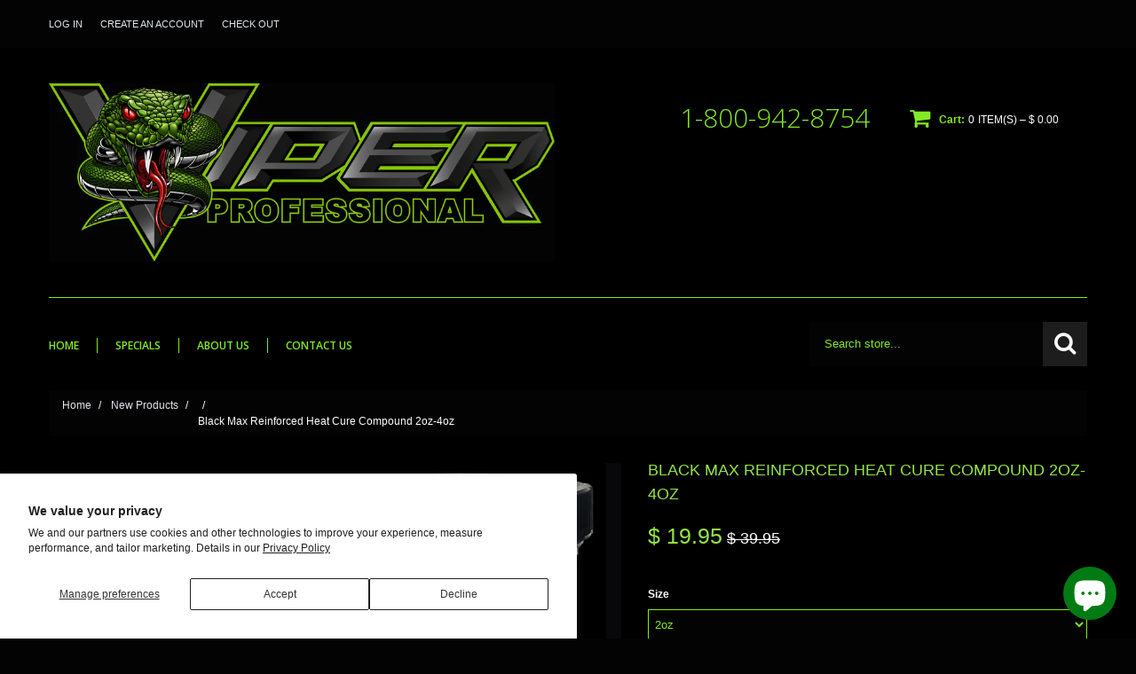

--- FILE ---
content_type: text/html; charset=utf-8
request_url: https://viperproducts.com/collections/new-products/products/black-max-reinforced-heat-cure-compound
body_size: 17506
content:
<!doctype html>
<!--[if lt IE 7]><html class="no-js lt-ie9 lt-ie8 lt-ie7" lang="en"> <![endif]-->
<!--[if IE 7]><html class="no-js lt-ie9 lt-ie8" lang="en"> <![endif]-->
<!--[if IE 8]><html class="no-js lt-ie9" lang="en"> <![endif]-->
<!--[if IE 9 ]><html class="ie9 no-js"> <![endif]-->
<!--[if (gt IE 9)|!(IE)]><!--> <html class="no-js"> <!--<![endif]-->  
<head>
    <meta charset="utf-8">
    <meta http-equiv="X-UA-Compatible" content="IE=edge,chrome=1">
    
    <meta name="description" content="Discover our latest Advanced Technology Compound, featuring low-temperature curing, thick consistency, and ease of graining. Try Black Max today and notice the difference." />
    
    <meta name="viewport" content="width=device-width, initial-scale=1, maximum-scale=1" />

    
    <title>Black Max Reinforced Heat Cure Compound 2oz-4oz | Viper Professional</title>
    

    <link rel="canonical" href="https://viperproducts.com/products/black-max-reinforced-heat-cure-compound" />
  	<link href="//viperproducts.com/cdn/shop/t/11/assets/favicon.ico?v=150066781216295229671545666247" rel="shortcut icon" type="image/x-icon" />
    <script>window.performance && window.performance.mark && window.performance.mark('shopify.content_for_header.start');</script><meta name="google-site-verification" content="uQmH_5Ljp-CfyRgU5bAAOkCMTbaqQz4nslETn8wRKMg">
<meta id="shopify-digital-wallet" name="shopify-digital-wallet" content="/11507736/digital_wallets/dialog">
<meta name="shopify-checkout-api-token" content="07279395fc873b077ebe7303c432e55e">
<meta id="in-context-paypal-metadata" data-shop-id="11507736" data-venmo-supported="false" data-environment="production" data-locale="en_US" data-paypal-v4="true" data-currency="USD">
<link rel="alternate" hreflang="x-default" href="https://viperproducts.com/products/black-max-reinforced-heat-cure-compound">
<link rel="alternate" hreflang="en" href="https://viperproducts.com/products/black-max-reinforced-heat-cure-compound">
<link rel="alternate" hreflang="es" href="https://viperproducts.com/es/products/black-max-reinforced-heat-cure-compound">
<link rel="alternate" type="application/json+oembed" href="https://viperproducts.com/products/black-max-reinforced-heat-cure-compound.oembed">
<script async="async" src="/checkouts/internal/preloads.js?locale=en-US"></script>
<link rel="preconnect" href="https://shop.app" crossorigin="anonymous">
<script async="async" src="https://shop.app/checkouts/internal/preloads.js?locale=en-US&shop_id=11507736" crossorigin="anonymous"></script>
<script id="shopify-features" type="application/json">{"accessToken":"07279395fc873b077ebe7303c432e55e","betas":["rich-media-storefront-analytics"],"domain":"viperproducts.com","predictiveSearch":true,"shopId":11507736,"locale":"en"}</script>
<script>var Shopify = Shopify || {};
Shopify.shop = "viper-new.myshopify.com";
Shopify.locale = "en";
Shopify.currency = {"active":"USD","rate":"1.0"};
Shopify.country = "US";
Shopify.theme = {"name":"theme048","id":37350998106,"schema_name":null,"schema_version":null,"theme_store_id":null,"role":"main"};
Shopify.theme.handle = "null";
Shopify.theme.style = {"id":null,"handle":null};
Shopify.cdnHost = "viperproducts.com/cdn";
Shopify.routes = Shopify.routes || {};
Shopify.routes.root = "/";</script>
<script type="module">!function(o){(o.Shopify=o.Shopify||{}).modules=!0}(window);</script>
<script>!function(o){function n(){var o=[];function n(){o.push(Array.prototype.slice.apply(arguments))}return n.q=o,n}var t=o.Shopify=o.Shopify||{};t.loadFeatures=n(),t.autoloadFeatures=n()}(window);</script>
<script>
  window.ShopifyPay = window.ShopifyPay || {};
  window.ShopifyPay.apiHost = "shop.app\/pay";
  window.ShopifyPay.redirectState = null;
</script>
<script id="shop-js-analytics" type="application/json">{"pageType":"product"}</script>
<script defer="defer" async type="module" src="//viperproducts.com/cdn/shopifycloud/shop-js/modules/v2/client.init-shop-cart-sync_C5BV16lS.en.esm.js"></script>
<script defer="defer" async type="module" src="//viperproducts.com/cdn/shopifycloud/shop-js/modules/v2/chunk.common_CygWptCX.esm.js"></script>
<script type="module">
  await import("//viperproducts.com/cdn/shopifycloud/shop-js/modules/v2/client.init-shop-cart-sync_C5BV16lS.en.esm.js");
await import("//viperproducts.com/cdn/shopifycloud/shop-js/modules/v2/chunk.common_CygWptCX.esm.js");

  window.Shopify.SignInWithShop?.initShopCartSync?.({"fedCMEnabled":true,"windoidEnabled":true});

</script>
<script>
  window.Shopify = window.Shopify || {};
  if (!window.Shopify.featureAssets) window.Shopify.featureAssets = {};
  window.Shopify.featureAssets['shop-js'] = {"shop-cart-sync":["modules/v2/client.shop-cart-sync_ZFArdW7E.en.esm.js","modules/v2/chunk.common_CygWptCX.esm.js"],"init-fed-cm":["modules/v2/client.init-fed-cm_CmiC4vf6.en.esm.js","modules/v2/chunk.common_CygWptCX.esm.js"],"shop-button":["modules/v2/client.shop-button_tlx5R9nI.en.esm.js","modules/v2/chunk.common_CygWptCX.esm.js"],"shop-cash-offers":["modules/v2/client.shop-cash-offers_DOA2yAJr.en.esm.js","modules/v2/chunk.common_CygWptCX.esm.js","modules/v2/chunk.modal_D71HUcav.esm.js"],"init-windoid":["modules/v2/client.init-windoid_sURxWdc1.en.esm.js","modules/v2/chunk.common_CygWptCX.esm.js"],"shop-toast-manager":["modules/v2/client.shop-toast-manager_ClPi3nE9.en.esm.js","modules/v2/chunk.common_CygWptCX.esm.js"],"init-shop-email-lookup-coordinator":["modules/v2/client.init-shop-email-lookup-coordinator_B8hsDcYM.en.esm.js","modules/v2/chunk.common_CygWptCX.esm.js"],"init-shop-cart-sync":["modules/v2/client.init-shop-cart-sync_C5BV16lS.en.esm.js","modules/v2/chunk.common_CygWptCX.esm.js"],"avatar":["modules/v2/client.avatar_BTnouDA3.en.esm.js"],"pay-button":["modules/v2/client.pay-button_FdsNuTd3.en.esm.js","modules/v2/chunk.common_CygWptCX.esm.js"],"init-customer-accounts":["modules/v2/client.init-customer-accounts_DxDtT_ad.en.esm.js","modules/v2/client.shop-login-button_C5VAVYt1.en.esm.js","modules/v2/chunk.common_CygWptCX.esm.js","modules/v2/chunk.modal_D71HUcav.esm.js"],"init-shop-for-new-customer-accounts":["modules/v2/client.init-shop-for-new-customer-accounts_ChsxoAhi.en.esm.js","modules/v2/client.shop-login-button_C5VAVYt1.en.esm.js","modules/v2/chunk.common_CygWptCX.esm.js","modules/v2/chunk.modal_D71HUcav.esm.js"],"shop-login-button":["modules/v2/client.shop-login-button_C5VAVYt1.en.esm.js","modules/v2/chunk.common_CygWptCX.esm.js","modules/v2/chunk.modal_D71HUcav.esm.js"],"init-customer-accounts-sign-up":["modules/v2/client.init-customer-accounts-sign-up_CPSyQ0Tj.en.esm.js","modules/v2/client.shop-login-button_C5VAVYt1.en.esm.js","modules/v2/chunk.common_CygWptCX.esm.js","modules/v2/chunk.modal_D71HUcav.esm.js"],"shop-follow-button":["modules/v2/client.shop-follow-button_Cva4Ekp9.en.esm.js","modules/v2/chunk.common_CygWptCX.esm.js","modules/v2/chunk.modal_D71HUcav.esm.js"],"checkout-modal":["modules/v2/client.checkout-modal_BPM8l0SH.en.esm.js","modules/v2/chunk.common_CygWptCX.esm.js","modules/v2/chunk.modal_D71HUcav.esm.js"],"lead-capture":["modules/v2/client.lead-capture_Bi8yE_yS.en.esm.js","modules/v2/chunk.common_CygWptCX.esm.js","modules/v2/chunk.modal_D71HUcav.esm.js"],"shop-login":["modules/v2/client.shop-login_D6lNrXab.en.esm.js","modules/v2/chunk.common_CygWptCX.esm.js","modules/v2/chunk.modal_D71HUcav.esm.js"],"payment-terms":["modules/v2/client.payment-terms_CZxnsJam.en.esm.js","modules/v2/chunk.common_CygWptCX.esm.js","modules/v2/chunk.modal_D71HUcav.esm.js"]};
</script>
<script id="__st">var __st={"a":11507736,"offset":-18000,"reqid":"5d66f388-0ff3-48ab-8084-d41e545398ff-1768603833","pageurl":"viperproducts.com\/collections\/new-products\/products\/black-max-reinforced-heat-cure-compound","u":"1b2a4a6976ff","p":"product","rtyp":"product","rid":8187250999447};</script>
<script>window.ShopifyPaypalV4VisibilityTracking = true;</script>
<script id="captcha-bootstrap">!function(){'use strict';const t='contact',e='account',n='new_comment',o=[[t,t],['blogs',n],['comments',n],[t,'customer']],c=[[e,'customer_login'],[e,'guest_login'],[e,'recover_customer_password'],[e,'create_customer']],r=t=>t.map((([t,e])=>`form[action*='/${t}']:not([data-nocaptcha='true']) input[name='form_type'][value='${e}']`)).join(','),a=t=>()=>t?[...document.querySelectorAll(t)].map((t=>t.form)):[];function s(){const t=[...o],e=r(t);return a(e)}const i='password',u='form_key',d=['recaptcha-v3-token','g-recaptcha-response','h-captcha-response',i],f=()=>{try{return window.sessionStorage}catch{return}},m='__shopify_v',_=t=>t.elements[u];function p(t,e,n=!1){try{const o=window.sessionStorage,c=JSON.parse(o.getItem(e)),{data:r}=function(t){const{data:e,action:n}=t;return t[m]||n?{data:e,action:n}:{data:t,action:n}}(c);for(const[e,n]of Object.entries(r))t.elements[e]&&(t.elements[e].value=n);n&&o.removeItem(e)}catch(o){console.error('form repopulation failed',{error:o})}}const l='form_type',E='cptcha';function T(t){t.dataset[E]=!0}const w=window,h=w.document,L='Shopify',v='ce_forms',y='captcha';let A=!1;((t,e)=>{const n=(g='f06e6c50-85a8-45c8-87d0-21a2b65856fe',I='https://cdn.shopify.com/shopifycloud/storefront-forms-hcaptcha/ce_storefront_forms_captcha_hcaptcha.v1.5.2.iife.js',D={infoText:'Protected by hCaptcha',privacyText:'Privacy',termsText:'Terms'},(t,e,n)=>{const o=w[L][v],c=o.bindForm;if(c)return c(t,g,e,D).then(n);var r;o.q.push([[t,g,e,D],n]),r=I,A||(h.body.append(Object.assign(h.createElement('script'),{id:'captcha-provider',async:!0,src:r})),A=!0)});var g,I,D;w[L]=w[L]||{},w[L][v]=w[L][v]||{},w[L][v].q=[],w[L][y]=w[L][y]||{},w[L][y].protect=function(t,e){n(t,void 0,e),T(t)},Object.freeze(w[L][y]),function(t,e,n,w,h,L){const[v,y,A,g]=function(t,e,n){const i=e?o:[],u=t?c:[],d=[...i,...u],f=r(d),m=r(i),_=r(d.filter((([t,e])=>n.includes(e))));return[a(f),a(m),a(_),s()]}(w,h,L),I=t=>{const e=t.target;return e instanceof HTMLFormElement?e:e&&e.form},D=t=>v().includes(t);t.addEventListener('submit',(t=>{const e=I(t);if(!e)return;const n=D(e)&&!e.dataset.hcaptchaBound&&!e.dataset.recaptchaBound,o=_(e),c=g().includes(e)&&(!o||!o.value);(n||c)&&t.preventDefault(),c&&!n&&(function(t){try{if(!f())return;!function(t){const e=f();if(!e)return;const n=_(t);if(!n)return;const o=n.value;o&&e.removeItem(o)}(t);const e=Array.from(Array(32),(()=>Math.random().toString(36)[2])).join('');!function(t,e){_(t)||t.append(Object.assign(document.createElement('input'),{type:'hidden',name:u})),t.elements[u].value=e}(t,e),function(t,e){const n=f();if(!n)return;const o=[...t.querySelectorAll(`input[type='${i}']`)].map((({name:t})=>t)),c=[...d,...o],r={};for(const[a,s]of new FormData(t).entries())c.includes(a)||(r[a]=s);n.setItem(e,JSON.stringify({[m]:1,action:t.action,data:r}))}(t,e)}catch(e){console.error('failed to persist form',e)}}(e),e.submit())}));const S=(t,e)=>{t&&!t.dataset[E]&&(n(t,e.some((e=>e===t))),T(t))};for(const o of['focusin','change'])t.addEventListener(o,(t=>{const e=I(t);D(e)&&S(e,y())}));const B=e.get('form_key'),M=e.get(l),P=B&&M;t.addEventListener('DOMContentLoaded',(()=>{const t=y();if(P)for(const e of t)e.elements[l].value===M&&p(e,B);[...new Set([...A(),...v().filter((t=>'true'===t.dataset.shopifyCaptcha))])].forEach((e=>S(e,t)))}))}(h,new URLSearchParams(w.location.search),n,t,e,['guest_login'])})(!0,!0)}();</script>
<script integrity="sha256-4kQ18oKyAcykRKYeNunJcIwy7WH5gtpwJnB7kiuLZ1E=" data-source-attribution="shopify.loadfeatures" defer="defer" src="//viperproducts.com/cdn/shopifycloud/storefront/assets/storefront/load_feature-a0a9edcb.js" crossorigin="anonymous"></script>
<script crossorigin="anonymous" defer="defer" src="//viperproducts.com/cdn/shopifycloud/storefront/assets/shopify_pay/storefront-65b4c6d7.js?v=20250812"></script>
<script data-source-attribution="shopify.dynamic_checkout.dynamic.init">var Shopify=Shopify||{};Shopify.PaymentButton=Shopify.PaymentButton||{isStorefrontPortableWallets:!0,init:function(){window.Shopify.PaymentButton.init=function(){};var t=document.createElement("script");t.src="https://viperproducts.com/cdn/shopifycloud/portable-wallets/latest/portable-wallets.en.js",t.type="module",document.head.appendChild(t)}};
</script>
<script data-source-attribution="shopify.dynamic_checkout.buyer_consent">
  function portableWalletsHideBuyerConsent(e){var t=document.getElementById("shopify-buyer-consent"),n=document.getElementById("shopify-subscription-policy-button");t&&n&&(t.classList.add("hidden"),t.setAttribute("aria-hidden","true"),n.removeEventListener("click",e))}function portableWalletsShowBuyerConsent(e){var t=document.getElementById("shopify-buyer-consent"),n=document.getElementById("shopify-subscription-policy-button");t&&n&&(t.classList.remove("hidden"),t.removeAttribute("aria-hidden"),n.addEventListener("click",e))}window.Shopify?.PaymentButton&&(window.Shopify.PaymentButton.hideBuyerConsent=portableWalletsHideBuyerConsent,window.Shopify.PaymentButton.showBuyerConsent=portableWalletsShowBuyerConsent);
</script>
<script data-source-attribution="shopify.dynamic_checkout.cart.bootstrap">document.addEventListener("DOMContentLoaded",(function(){function t(){return document.querySelector("shopify-accelerated-checkout-cart, shopify-accelerated-checkout")}if(t())Shopify.PaymentButton.init();else{new MutationObserver((function(e,n){t()&&(Shopify.PaymentButton.init(),n.disconnect())})).observe(document.body,{childList:!0,subtree:!0})}}));
</script>
<script id='scb4127' type='text/javascript' async='' src='https://viperproducts.com/cdn/shopifycloud/privacy-banner/storefront-banner.js'></script><link id="shopify-accelerated-checkout-styles" rel="stylesheet" media="screen" href="https://viperproducts.com/cdn/shopifycloud/portable-wallets/latest/accelerated-checkout-backwards-compat.css" crossorigin="anonymous">
<style id="shopify-accelerated-checkout-cart">
        #shopify-buyer-consent {
  margin-top: 1em;
  display: inline-block;
  width: 100%;
}

#shopify-buyer-consent.hidden {
  display: none;
}

#shopify-subscription-policy-button {
  background: none;
  border: none;
  padding: 0;
  text-decoration: underline;
  font-size: inherit;
  cursor: pointer;
}

#shopify-subscription-policy-button::before {
  box-shadow: none;
}

      </style>

<script>window.performance && window.performance.mark && window.performance.mark('shopify.content_for_header.end');</script>

    <link href="//viperproducts.com/cdn/shop/t/11/assets/bootstrap.css?v=69812648463164249491545666243" rel="stylesheet" type="text/css" media="all" /> 
    <link href="//viperproducts.com/cdn/shop/t/11/assets/assets.css?v=56862065970764462731739204295" rel="stylesheet" type="text/css" media="all" /> 
    <link href="//viperproducts.com/cdn/shop/t/11/assets/style.css?v=22481474490660744201767798371" rel="stylesheet" type="text/css" media="all" />
    <link href="//viperproducts.com/cdn/shop/t/11/assets/responsive.css?v=57088196109099333651767798371" rel="stylesheet" type="text/css" media="all" />
    <link href="//viperproducts.com/cdn/shop/t/11/assets/font-awesome.css?v=108936509931552555671696190108" rel="stylesheet" type="text/css" media="all" />

	
    <link href='//fonts.googleapis.com/css?family=Open+Sans:300,300italic,400,600,600italic,800italic' rel='stylesheet' type='text/css'>

    <!--[if lt IE 9]>
    <script src="//html5shiv.googlecode.com/svn/trunk/html5.js" type="text/javascript"></script>
    <link href="//viperproducts.com/cdn/shop/t/11/assets/ie8.css?v=24417889119360687221767798347" rel="stylesheet" type="text/css" media="all" />
    <![endif]-->

    <!--[if IE 9]>
    <link href="//viperproducts.com/cdn/shop/t/11/assets/ie9.css?v=111603181540343972631545666254" rel="stylesheet" type="text/css" media="all" />
    <![endif]-->

    <!--[if gte IE 9]>
    <style type="text/css">.gradient {filter: none;}</style>
    <![endif]-->

    

    <script src="//viperproducts.com/cdn/shopifycloud/storefront/assets/themes_support/option_selection-b017cd28.js" type="text/javascript"></script>
    <script src="//ajax.googleapis.com/ajax/libs/jquery/1.8.3/jquery.min.js" type="text/javascript"></script>  
    <script src="//viperproducts.com/cdn/shop/t/11/assets/bootstrap.min.js?v=169742497270567444961545666243" type="text/javascript"></script>
    <script src="//viperproducts.com/cdn/shop/t/11/assets/jquery-migrate-1.2.1.min.js?v=122074188791053731101545666248" type="text/javascript"></script>
    <script src="//viperproducts.com/cdn/shop/t/11/assets/jquery.mobile.customized.min.js?v=112395662435982372591545666249" type="text/javascript"></script>
    <script src="//viperproducts.com/cdn/shop/t/11/assets/shop.js?v=150792726375278971921545667092" type="text/javascript"></script>
    <script src="//viperproducts.com/cdn/shop/t/11/assets/jquery.easing.1.3.js?v=172541285191835633401545666248" type="text/javascript"></script>
    <script src="//viperproducts.com/cdn/shop/t/11/assets/api.jquery.js?v=117108174632146741091545666243" type="text/javascript"></script>
    <script src="//viperproducts.com/cdn/shop/t/11/assets/ajaxify-shop.js?v=144620053758197851981545666242" type="text/javascript"></script>
    <script src="//viperproducts.com/cdn/shop/t/11/assets/hoverIntent.js?v=84919160550285729141545666247" type="text/javascript"></script>
    <script src="//viperproducts.com/cdn/shop/t/11/assets/superfish.js?v=19899534622193427161545666250" type="text/javascript"></script>
    <script src="//viperproducts.com/cdn/shop/t/11/assets/supersubs.js?v=136522731378567858201545666250" type="text/javascript"></script>
    <script src="//viperproducts.com/cdn/shop/t/11/assets/jquery.mobilemenu.js?v=48228006644557168721545666249" type="text/javascript"></script>
    <script src="//viperproducts.com/cdn/shop/t/11/assets/sftouchscreen.js?v=112366920105338648641545666249" type="text/javascript"></script>
    <script src="//viperproducts.com/cdn/shop/t/11/assets/jquery.fancybox-1.3.4.js?v=173124019570998591221545666248" type="text/javascript"></script>
    <script src="//viperproducts.com/cdn/shop/t/11/assets/jquery.bxslider.min.js?v=166052905847431135531545666248" type="text/javascript"></script>
    <script src="//viperproducts.com/cdn/shop/t/11/assets/jquery.nivoslider.js?v=41603007842564466301545666249" type="text/javascript"></script>
    <script src="//viperproducts.com/cdn/shop/t/11/assets/jquery.customSelect.min.js?v=56461883572484533711545666248" type="text/javascript"></script>
  	<script src="//viperproducts.com/cdn/shop/t/11/assets/tm-stick-up.js?v=180777948796900364681545666250" type="text/javascript"></script>
    

<!-- BEGIN app block: shopify://apps/zoorix-sticky-atc/blocks/zoorix-head/16cf6adc-8b22-4e73-be2b-b93c1acde1da --><script>
  window.zoorix_sticky_atc_template = "product";
  window.zoorix_sticky_atc_money_format = "$ {{amount}}";
  window.zoorix_sticky_atc_money_format_with_currency = "$ {{amount}} USD";
  window.zoorix_shop_name = "viper-new.myshopify.com";
  window.zoorix_sticky_atc_config = null;

  
    window.zoorix_sticky_collection_handle = "new-products";
  

  
    window.zoorix_sticky_page_handle = null;
  

  
    window.zoorix_sticky_blog_handle = null;
  

  
    window.zoorix_sticky_article_handle = null;
  
</script>










  
    
      <script>
        window.zoorix_sticky_atc_product_load_handle = "black-max-reinforced-heat-cure-compound";
      </script>
    
  


<script>
  var zrxLoadStickyAtc = false;
  var zrxLoadQuickAtc = false;

  if (window.zoorix_sticky_atc_config) {
    // there is a config in the metafield. Load accordingly
    if (window.zoorix_sticky_atc_config.enabled) {
      zrxLoadStickyAtc = true;
      if (
        window.zoorix_sticky_atc_config.quickAddToCart &&
        (window.zoorix_sticky_atc_template === 'index' ||
          window.zoorix_sticky_collection_handle ||
          window.zoorix_sticky_atc_template.includes('product'))
      ) {
        zrxLoadQuickAtc = true;
      }
    }
  } else {
    // there is mo metafield, load the old way
    var script = document.createElement('script');
    script.src = 'https://public.zoorix.com/sticky-atc/domains/' + window.zoorix_shop_name + '/sticky-atc-core.js';
    script.async = true;
    document.head.appendChild(script);
  }

  if (zrxLoadQuickAtc || zrxLoadStickyAtc) {
    window.zoorixFrontendUtils = window.zoorixFrontendUtils || [];
    var widget_dev = window.zoorix_sticky_atc_config.widget_dev;
    var widget_dev_path = 'https://public.zoorix.com/satc-widget-dev/' + widget_dev;

    document.addEventListener('zrxRequestLoadJsCss', function() {
      document.removeEventListener('zrxRequestLoadJsCss', arguments.callee);
      if (window.zoorix_sticky_atc_config.custom_css) {
        const styleTag = document.createElement('style');
        styleTag.type = 'text/css';
        const cssChild = document.createTextNode(window.zoorix_sticky_atc_config.custom_css);
        styleTag.appendChild(cssChild);
        document.head.appendChild(styleTag);
      }

      if (window.zoorix_sticky_atc_config.custom_js) {
        const scriptTag = document.createElement('script');
        scriptTag.setAttribute('type', 'text/javascript');
        const scriptChild = document.createTextNode(window.zoorix_sticky_atc_config.custom_js);
        scriptTag.appendChild(scriptChild);
        document.head.appendChild(scriptTag);
      }
    });

    if (zrxLoadQuickAtc) {
      var script = document.createElement('script');
      script.src = widget_dev
        ? widget_dev_path + '/core-utils.js'
        : 'https://frontend-utils-cloudflare.zoorix.com/core-utils.js';
      script.async = true;
      script.setAttribute('type', 'module');
      document.head.appendChild(script);

      var script = document.createElement('script');
      script.src = widget_dev
        ? widget_dev_path + '/quick-add.js'
        : 'https://quick-atc-widget-cloudflare.zoorix.com/quick-add.js';
      script.async = true;
      script.setAttribute('type', 'module');
      document.head.appendChild(script);
    }

    if (zrxLoadStickyAtc) {
      var script = document.createElement('script');
      script.src = widget_dev
        ? widget_dev_path + '/core-bar.js'
        : 'https://satc-display-cloudflare.zoorix.com/core-bar.js';
      script.async = true;
      script.setAttribute('type', 'module');
      document.head.appendChild(script);
    }
  }
</script>


<!-- END app block --><script src="https://cdn.shopify.com/extensions/7bc9bb47-adfa-4267-963e-cadee5096caf/inbox-1252/assets/inbox-chat-loader.js" type="text/javascript" defer="defer"></script>
<meta property="og:image" content="https://cdn.shopify.com/s/files/1/1150/7736/files/BLACKMAXNEW.jpg?v=1738893248" />
<meta property="og:image:secure_url" content="https://cdn.shopify.com/s/files/1/1150/7736/files/BLACKMAXNEW.jpg?v=1738893248" />
<meta property="og:image:width" content="859" />
<meta property="og:image:height" content="974" />
<link href="https://monorail-edge.shopifysvc.com" rel="dns-prefetch">
<script>(function(){if ("sendBeacon" in navigator && "performance" in window) {try {var session_token_from_headers = performance.getEntriesByType('navigation')[0].serverTiming.find(x => x.name == '_s').description;} catch {var session_token_from_headers = undefined;}var session_cookie_matches = document.cookie.match(/_shopify_s=([^;]*)/);var session_token_from_cookie = session_cookie_matches && session_cookie_matches.length === 2 ? session_cookie_matches[1] : "";var session_token = session_token_from_headers || session_token_from_cookie || "";function handle_abandonment_event(e) {var entries = performance.getEntries().filter(function(entry) {return /monorail-edge.shopifysvc.com/.test(entry.name);});if (!window.abandonment_tracked && entries.length === 0) {window.abandonment_tracked = true;var currentMs = Date.now();var navigation_start = performance.timing.navigationStart;var payload = {shop_id: 11507736,url: window.location.href,navigation_start,duration: currentMs - navigation_start,session_token,page_type: "product"};window.navigator.sendBeacon("https://monorail-edge.shopifysvc.com/v1/produce", JSON.stringify({schema_id: "online_store_buyer_site_abandonment/1.1",payload: payload,metadata: {event_created_at_ms: currentMs,event_sent_at_ms: currentMs}}));}}window.addEventListener('pagehide', handle_abandonment_event);}}());</script>
<script id="web-pixels-manager-setup">(function e(e,d,r,n,o){if(void 0===o&&(o={}),!Boolean(null===(a=null===(i=window.Shopify)||void 0===i?void 0:i.analytics)||void 0===a?void 0:a.replayQueue)){var i,a;window.Shopify=window.Shopify||{};var t=window.Shopify;t.analytics=t.analytics||{};var s=t.analytics;s.replayQueue=[],s.publish=function(e,d,r){return s.replayQueue.push([e,d,r]),!0};try{self.performance.mark("wpm:start")}catch(e){}var l=function(){var e={modern:/Edge?\/(1{2}[4-9]|1[2-9]\d|[2-9]\d{2}|\d{4,})\.\d+(\.\d+|)|Firefox\/(1{2}[4-9]|1[2-9]\d|[2-9]\d{2}|\d{4,})\.\d+(\.\d+|)|Chrom(ium|e)\/(9{2}|\d{3,})\.\d+(\.\d+|)|(Maci|X1{2}).+ Version\/(15\.\d+|(1[6-9]|[2-9]\d|\d{3,})\.\d+)([,.]\d+|)( \(\w+\)|)( Mobile\/\w+|) Safari\/|Chrome.+OPR\/(9{2}|\d{3,})\.\d+\.\d+|(CPU[ +]OS|iPhone[ +]OS|CPU[ +]iPhone|CPU IPhone OS|CPU iPad OS)[ +]+(15[._]\d+|(1[6-9]|[2-9]\d|\d{3,})[._]\d+)([._]\d+|)|Android:?[ /-](13[3-9]|1[4-9]\d|[2-9]\d{2}|\d{4,})(\.\d+|)(\.\d+|)|Android.+Firefox\/(13[5-9]|1[4-9]\d|[2-9]\d{2}|\d{4,})\.\d+(\.\d+|)|Android.+Chrom(ium|e)\/(13[3-9]|1[4-9]\d|[2-9]\d{2}|\d{4,})\.\d+(\.\d+|)|SamsungBrowser\/([2-9]\d|\d{3,})\.\d+/,legacy:/Edge?\/(1[6-9]|[2-9]\d|\d{3,})\.\d+(\.\d+|)|Firefox\/(5[4-9]|[6-9]\d|\d{3,})\.\d+(\.\d+|)|Chrom(ium|e)\/(5[1-9]|[6-9]\d|\d{3,})\.\d+(\.\d+|)([\d.]+$|.*Safari\/(?![\d.]+ Edge\/[\d.]+$))|(Maci|X1{2}).+ Version\/(10\.\d+|(1[1-9]|[2-9]\d|\d{3,})\.\d+)([,.]\d+|)( \(\w+\)|)( Mobile\/\w+|) Safari\/|Chrome.+OPR\/(3[89]|[4-9]\d|\d{3,})\.\d+\.\d+|(CPU[ +]OS|iPhone[ +]OS|CPU[ +]iPhone|CPU IPhone OS|CPU iPad OS)[ +]+(10[._]\d+|(1[1-9]|[2-9]\d|\d{3,})[._]\d+)([._]\d+|)|Android:?[ /-](13[3-9]|1[4-9]\d|[2-9]\d{2}|\d{4,})(\.\d+|)(\.\d+|)|Mobile Safari.+OPR\/([89]\d|\d{3,})\.\d+\.\d+|Android.+Firefox\/(13[5-9]|1[4-9]\d|[2-9]\d{2}|\d{4,})\.\d+(\.\d+|)|Android.+Chrom(ium|e)\/(13[3-9]|1[4-9]\d|[2-9]\d{2}|\d{4,})\.\d+(\.\d+|)|Android.+(UC? ?Browser|UCWEB|U3)[ /]?(15\.([5-9]|\d{2,})|(1[6-9]|[2-9]\d|\d{3,})\.\d+)\.\d+|SamsungBrowser\/(5\.\d+|([6-9]|\d{2,})\.\d+)|Android.+MQ{2}Browser\/(14(\.(9|\d{2,})|)|(1[5-9]|[2-9]\d|\d{3,})(\.\d+|))(\.\d+|)|K[Aa][Ii]OS\/(3\.\d+|([4-9]|\d{2,})\.\d+)(\.\d+|)/},d=e.modern,r=e.legacy,n=navigator.userAgent;return n.match(d)?"modern":n.match(r)?"legacy":"unknown"}(),u="modern"===l?"modern":"legacy",c=(null!=n?n:{modern:"",legacy:""})[u],f=function(e){return[e.baseUrl,"/wpm","/b",e.hashVersion,"modern"===e.buildTarget?"m":"l",".js"].join("")}({baseUrl:d,hashVersion:r,buildTarget:u}),m=function(e){var d=e.version,r=e.bundleTarget,n=e.surface,o=e.pageUrl,i=e.monorailEndpoint;return{emit:function(e){var a=e.status,t=e.errorMsg,s=(new Date).getTime(),l=JSON.stringify({metadata:{event_sent_at_ms:s},events:[{schema_id:"web_pixels_manager_load/3.1",payload:{version:d,bundle_target:r,page_url:o,status:a,surface:n,error_msg:t},metadata:{event_created_at_ms:s}}]});if(!i)return console&&console.warn&&console.warn("[Web Pixels Manager] No Monorail endpoint provided, skipping logging."),!1;try{return self.navigator.sendBeacon.bind(self.navigator)(i,l)}catch(e){}var u=new XMLHttpRequest;try{return u.open("POST",i,!0),u.setRequestHeader("Content-Type","text/plain"),u.send(l),!0}catch(e){return console&&console.warn&&console.warn("[Web Pixels Manager] Got an unhandled error while logging to Monorail."),!1}}}}({version:r,bundleTarget:l,surface:e.surface,pageUrl:self.location.href,monorailEndpoint:e.monorailEndpoint});try{o.browserTarget=l,function(e){var d=e.src,r=e.async,n=void 0===r||r,o=e.onload,i=e.onerror,a=e.sri,t=e.scriptDataAttributes,s=void 0===t?{}:t,l=document.createElement("script"),u=document.querySelector("head"),c=document.querySelector("body");if(l.async=n,l.src=d,a&&(l.integrity=a,l.crossOrigin="anonymous"),s)for(var f in s)if(Object.prototype.hasOwnProperty.call(s,f))try{l.dataset[f]=s[f]}catch(e){}if(o&&l.addEventListener("load",o),i&&l.addEventListener("error",i),u)u.appendChild(l);else{if(!c)throw new Error("Did not find a head or body element to append the script");c.appendChild(l)}}({src:f,async:!0,onload:function(){if(!function(){var e,d;return Boolean(null===(d=null===(e=window.Shopify)||void 0===e?void 0:e.analytics)||void 0===d?void 0:d.initialized)}()){var d=window.webPixelsManager.init(e)||void 0;if(d){var r=window.Shopify.analytics;r.replayQueue.forEach((function(e){var r=e[0],n=e[1],o=e[2];d.publishCustomEvent(r,n,o)})),r.replayQueue=[],r.publish=d.publishCustomEvent,r.visitor=d.visitor,r.initialized=!0}}},onerror:function(){return m.emit({status:"failed",errorMsg:"".concat(f," has failed to load")})},sri:function(e){var d=/^sha384-[A-Za-z0-9+/=]+$/;return"string"==typeof e&&d.test(e)}(c)?c:"",scriptDataAttributes:o}),m.emit({status:"loading"})}catch(e){m.emit({status:"failed",errorMsg:(null==e?void 0:e.message)||"Unknown error"})}}})({shopId: 11507736,storefrontBaseUrl: "https://viperproducts.com",extensionsBaseUrl: "https://extensions.shopifycdn.com/cdn/shopifycloud/web-pixels-manager",monorailEndpoint: "https://monorail-edge.shopifysvc.com/unstable/produce_batch",surface: "storefront-renderer",enabledBetaFlags: ["2dca8a86"],webPixelsConfigList: [{"id":"1351418007","configuration":"{\"apiKey\":\"6a3k4e6m7s\", \"host\":\"searchserverapi1.com\"}","eventPayloadVersion":"v1","runtimeContext":"STRICT","scriptVersion":"5559ea45e47b67d15b30b79e7c6719da","type":"APP","apiClientId":578825,"privacyPurposes":["ANALYTICS"],"dataSharingAdjustments":{"protectedCustomerApprovalScopes":["read_customer_personal_data"]}},{"id":"634126487","configuration":"{\"config\":\"{\\\"pixel_id\\\":\\\"AW-513407114\\\",\\\"target_country\\\":\\\"US\\\",\\\"gtag_events\\\":[{\\\"type\\\":\\\"search\\\",\\\"action_label\\\":\\\"AW-513407114\\\/-wAhCISmj-QBEIrx5_QB\\\"},{\\\"type\\\":\\\"begin_checkout\\\",\\\"action_label\\\":\\\"AW-513407114\\\/niU-CIGmj-QBEIrx5_QB\\\"},{\\\"type\\\":\\\"view_item\\\",\\\"action_label\\\":[\\\"AW-513407114\\\/tvJ4CPulj-QBEIrx5_QB\\\",\\\"MC-53W1ZSWW5Z\\\"]},{\\\"type\\\":\\\"purchase\\\",\\\"action_label\\\":[\\\"AW-513407114\\\/LD4xCPilj-QBEIrx5_QB\\\",\\\"MC-53W1ZSWW5Z\\\"]},{\\\"type\\\":\\\"page_view\\\",\\\"action_label\\\":[\\\"AW-513407114\\\/cEPOCPWlj-QBEIrx5_QB\\\",\\\"MC-53W1ZSWW5Z\\\"]},{\\\"type\\\":\\\"add_payment_info\\\",\\\"action_label\\\":\\\"AW-513407114\\\/iOCyCIemj-QBEIrx5_QB\\\"},{\\\"type\\\":\\\"add_to_cart\\\",\\\"action_label\\\":\\\"AW-513407114\\\/w_ljCP6lj-QBEIrx5_QB\\\"}],\\\"enable_monitoring_mode\\\":false}\"}","eventPayloadVersion":"v1","runtimeContext":"OPEN","scriptVersion":"b2a88bafab3e21179ed38636efcd8a93","type":"APP","apiClientId":1780363,"privacyPurposes":[],"dataSharingAdjustments":{"protectedCustomerApprovalScopes":["read_customer_address","read_customer_email","read_customer_name","read_customer_personal_data","read_customer_phone"]}},{"id":"100597911","configuration":"{\"tagID\":\"2612998468453\"}","eventPayloadVersion":"v1","runtimeContext":"STRICT","scriptVersion":"18031546ee651571ed29edbe71a3550b","type":"APP","apiClientId":3009811,"privacyPurposes":["ANALYTICS","MARKETING","SALE_OF_DATA"],"dataSharingAdjustments":{"protectedCustomerApprovalScopes":["read_customer_address","read_customer_email","read_customer_name","read_customer_personal_data","read_customer_phone"]}},{"id":"shopify-app-pixel","configuration":"{}","eventPayloadVersion":"v1","runtimeContext":"STRICT","scriptVersion":"0450","apiClientId":"shopify-pixel","type":"APP","privacyPurposes":["ANALYTICS","MARKETING"]},{"id":"shopify-custom-pixel","eventPayloadVersion":"v1","runtimeContext":"LAX","scriptVersion":"0450","apiClientId":"shopify-pixel","type":"CUSTOM","privacyPurposes":["ANALYTICS","MARKETING"]}],isMerchantRequest: false,initData: {"shop":{"name":"Viper Professional","paymentSettings":{"currencyCode":"USD"},"myshopifyDomain":"viper-new.myshopify.com","countryCode":"US","storefrontUrl":"https:\/\/viperproducts.com"},"customer":null,"cart":null,"checkout":null,"productVariants":[{"price":{"amount":19.95,"currencyCode":"USD"},"product":{"title":"Black Max  Reinforced Heat Cure Compound 2oz-4oz","vendor":"Viper Professional","id":"8187250999447","untranslatedTitle":"Black Max  Reinforced Heat Cure Compound 2oz-4oz","url":"\/products\/black-max-reinforced-heat-cure-compound","type":""},"id":"43662405337239","image":{"src":"\/\/viperproducts.com\/cdn\/shop\/files\/BLACKMAXNEW.jpg?v=1738893248"},"sku":"","title":"2oz","untranslatedTitle":"2oz"},{"price":{"amount":29.95,"currencyCode":"USD"},"product":{"title":"Black Max  Reinforced Heat Cure Compound 2oz-4oz","vendor":"Viper Professional","id":"8187250999447","untranslatedTitle":"Black Max  Reinforced Heat Cure Compound 2oz-4oz","url":"\/products\/black-max-reinforced-heat-cure-compound","type":""},"id":"43662405370007","image":{"src":"\/\/viperproducts.com\/cdn\/shop\/files\/BLACKMAXNEW.jpg?v=1738893248"},"sku":"","title":"4oz","untranslatedTitle":"4oz"}],"purchasingCompany":null},},"https://viperproducts.com/cdn","fcfee988w5aeb613cpc8e4bc33m6693e112",{"modern":"","legacy":""},{"shopId":"11507736","storefrontBaseUrl":"https:\/\/viperproducts.com","extensionBaseUrl":"https:\/\/extensions.shopifycdn.com\/cdn\/shopifycloud\/web-pixels-manager","surface":"storefront-renderer","enabledBetaFlags":"[\"2dca8a86\"]","isMerchantRequest":"false","hashVersion":"fcfee988w5aeb613cpc8e4bc33m6693e112","publish":"custom","events":"[[\"page_viewed\",{}],[\"product_viewed\",{\"productVariant\":{\"price\":{\"amount\":19.95,\"currencyCode\":\"USD\"},\"product\":{\"title\":\"Black Max  Reinforced Heat Cure Compound 2oz-4oz\",\"vendor\":\"Viper Professional\",\"id\":\"8187250999447\",\"untranslatedTitle\":\"Black Max  Reinforced Heat Cure Compound 2oz-4oz\",\"url\":\"\/products\/black-max-reinforced-heat-cure-compound\",\"type\":\"\"},\"id\":\"43662405337239\",\"image\":{\"src\":\"\/\/viperproducts.com\/cdn\/shop\/files\/BLACKMAXNEW.jpg?v=1738893248\"},\"sku\":\"\",\"title\":\"2oz\",\"untranslatedTitle\":\"2oz\"}}]]"});</script><script>
  window.ShopifyAnalytics = window.ShopifyAnalytics || {};
  window.ShopifyAnalytics.meta = window.ShopifyAnalytics.meta || {};
  window.ShopifyAnalytics.meta.currency = 'USD';
  var meta = {"product":{"id":8187250999447,"gid":"gid:\/\/shopify\/Product\/8187250999447","vendor":"Viper Professional","type":"","handle":"black-max-reinforced-heat-cure-compound","variants":[{"id":43662405337239,"price":1995,"name":"Black Max  Reinforced Heat Cure Compound 2oz-4oz - 2oz","public_title":"2oz","sku":""},{"id":43662405370007,"price":2995,"name":"Black Max  Reinforced Heat Cure Compound 2oz-4oz - 4oz","public_title":"4oz","sku":""}],"remote":false},"page":{"pageType":"product","resourceType":"product","resourceId":8187250999447,"requestId":"5d66f388-0ff3-48ab-8084-d41e545398ff-1768603833"}};
  for (var attr in meta) {
    window.ShopifyAnalytics.meta[attr] = meta[attr];
  }
</script>
<script class="analytics">
  (function () {
    var customDocumentWrite = function(content) {
      var jquery = null;

      if (window.jQuery) {
        jquery = window.jQuery;
      } else if (window.Checkout && window.Checkout.$) {
        jquery = window.Checkout.$;
      }

      if (jquery) {
        jquery('body').append(content);
      }
    };

    var hasLoggedConversion = function(token) {
      if (token) {
        return document.cookie.indexOf('loggedConversion=' + token) !== -1;
      }
      return false;
    }

    var setCookieIfConversion = function(token) {
      if (token) {
        var twoMonthsFromNow = new Date(Date.now());
        twoMonthsFromNow.setMonth(twoMonthsFromNow.getMonth() + 2);

        document.cookie = 'loggedConversion=' + token + '; expires=' + twoMonthsFromNow;
      }
    }

    var trekkie = window.ShopifyAnalytics.lib = window.trekkie = window.trekkie || [];
    if (trekkie.integrations) {
      return;
    }
    trekkie.methods = [
      'identify',
      'page',
      'ready',
      'track',
      'trackForm',
      'trackLink'
    ];
    trekkie.factory = function(method) {
      return function() {
        var args = Array.prototype.slice.call(arguments);
        args.unshift(method);
        trekkie.push(args);
        return trekkie;
      };
    };
    for (var i = 0; i < trekkie.methods.length; i++) {
      var key = trekkie.methods[i];
      trekkie[key] = trekkie.factory(key);
    }
    trekkie.load = function(config) {
      trekkie.config = config || {};
      trekkie.config.initialDocumentCookie = document.cookie;
      var first = document.getElementsByTagName('script')[0];
      var script = document.createElement('script');
      script.type = 'text/javascript';
      script.onerror = function(e) {
        var scriptFallback = document.createElement('script');
        scriptFallback.type = 'text/javascript';
        scriptFallback.onerror = function(error) {
                var Monorail = {
      produce: function produce(monorailDomain, schemaId, payload) {
        var currentMs = new Date().getTime();
        var event = {
          schema_id: schemaId,
          payload: payload,
          metadata: {
            event_created_at_ms: currentMs,
            event_sent_at_ms: currentMs
          }
        };
        return Monorail.sendRequest("https://" + monorailDomain + "/v1/produce", JSON.stringify(event));
      },
      sendRequest: function sendRequest(endpointUrl, payload) {
        // Try the sendBeacon API
        if (window && window.navigator && typeof window.navigator.sendBeacon === 'function' && typeof window.Blob === 'function' && !Monorail.isIos12()) {
          var blobData = new window.Blob([payload], {
            type: 'text/plain'
          });

          if (window.navigator.sendBeacon(endpointUrl, blobData)) {
            return true;
          } // sendBeacon was not successful

        } // XHR beacon

        var xhr = new XMLHttpRequest();

        try {
          xhr.open('POST', endpointUrl);
          xhr.setRequestHeader('Content-Type', 'text/plain');
          xhr.send(payload);
        } catch (e) {
          console.log(e);
        }

        return false;
      },
      isIos12: function isIos12() {
        return window.navigator.userAgent.lastIndexOf('iPhone; CPU iPhone OS 12_') !== -1 || window.navigator.userAgent.lastIndexOf('iPad; CPU OS 12_') !== -1;
      }
    };
    Monorail.produce('monorail-edge.shopifysvc.com',
      'trekkie_storefront_load_errors/1.1',
      {shop_id: 11507736,
      theme_id: 37350998106,
      app_name: "storefront",
      context_url: window.location.href,
      source_url: "//viperproducts.com/cdn/s/trekkie.storefront.cd680fe47e6c39ca5d5df5f0a32d569bc48c0f27.min.js"});

        };
        scriptFallback.async = true;
        scriptFallback.src = '//viperproducts.com/cdn/s/trekkie.storefront.cd680fe47e6c39ca5d5df5f0a32d569bc48c0f27.min.js';
        first.parentNode.insertBefore(scriptFallback, first);
      };
      script.async = true;
      script.src = '//viperproducts.com/cdn/s/trekkie.storefront.cd680fe47e6c39ca5d5df5f0a32d569bc48c0f27.min.js';
      first.parentNode.insertBefore(script, first);
    };
    trekkie.load(
      {"Trekkie":{"appName":"storefront","development":false,"defaultAttributes":{"shopId":11507736,"isMerchantRequest":null,"themeId":37350998106,"themeCityHash":"3535948997957238723","contentLanguage":"en","currency":"USD","eventMetadataId":"326af3dc-2a44-4903-b530-9a03ab7bf533"},"isServerSideCookieWritingEnabled":true,"monorailRegion":"shop_domain","enabledBetaFlags":["65f19447"]},"Session Attribution":{},"S2S":{"facebookCapiEnabled":false,"source":"trekkie-storefront-renderer","apiClientId":580111}}
    );

    var loaded = false;
    trekkie.ready(function() {
      if (loaded) return;
      loaded = true;

      window.ShopifyAnalytics.lib = window.trekkie;

      var originalDocumentWrite = document.write;
      document.write = customDocumentWrite;
      try { window.ShopifyAnalytics.merchantGoogleAnalytics.call(this); } catch(error) {};
      document.write = originalDocumentWrite;

      window.ShopifyAnalytics.lib.page(null,{"pageType":"product","resourceType":"product","resourceId":8187250999447,"requestId":"5d66f388-0ff3-48ab-8084-d41e545398ff-1768603833","shopifyEmitted":true});

      var match = window.location.pathname.match(/checkouts\/(.+)\/(thank_you|post_purchase)/)
      var token = match? match[1]: undefined;
      if (!hasLoggedConversion(token)) {
        setCookieIfConversion(token);
        window.ShopifyAnalytics.lib.track("Viewed Product",{"currency":"USD","variantId":43662405337239,"productId":8187250999447,"productGid":"gid:\/\/shopify\/Product\/8187250999447","name":"Black Max  Reinforced Heat Cure Compound 2oz-4oz - 2oz","price":"19.95","sku":"","brand":"Viper Professional","variant":"2oz","category":"","nonInteraction":true,"remote":false},undefined,undefined,{"shopifyEmitted":true});
      window.ShopifyAnalytics.lib.track("monorail:\/\/trekkie_storefront_viewed_product\/1.1",{"currency":"USD","variantId":43662405337239,"productId":8187250999447,"productGid":"gid:\/\/shopify\/Product\/8187250999447","name":"Black Max  Reinforced Heat Cure Compound 2oz-4oz - 2oz","price":"19.95","sku":"","brand":"Viper Professional","variant":"2oz","category":"","nonInteraction":true,"remote":false,"referer":"https:\/\/viperproducts.com\/collections\/new-products\/products\/black-max-reinforced-heat-cure-compound"});
      }
    });


        var eventsListenerScript = document.createElement('script');
        eventsListenerScript.async = true;
        eventsListenerScript.src = "//viperproducts.com/cdn/shopifycloud/storefront/assets/shop_events_listener-3da45d37.js";
        document.getElementsByTagName('head')[0].appendChild(eventsListenerScript);

})();</script>
<script
  defer
  src="https://viperproducts.com/cdn/shopifycloud/perf-kit/shopify-perf-kit-3.0.4.min.js"
  data-application="storefront-renderer"
  data-shop-id="11507736"
  data-render-region="gcp-us-central1"
  data-page-type="product"
  data-theme-instance-id="37350998106"
  data-theme-name=""
  data-theme-version=""
  data-monorail-region="shop_domain"
  data-resource-timing-sampling-rate="10"
  data-shs="true"
  data-shs-beacon="true"
  data-shs-export-with-fetch="true"
  data-shs-logs-sample-rate="1"
  data-shs-beacon-endpoint="https://viperproducts.com/api/collect"
></script>
</head>

<style>
.product-card__image-with-placeholder-wrapper {
    height: 270px !important;
}
</style>
<body id="black-max-reinforced-heat-cure-compound-2oz-4oz" class="template-product" >


<!--[if lt IE 7]>
<p class="chromeframe">You are using an <strong>outdated</strong> browser. Please <a href="http://browsehappy.com/">upgrade your browser</a> or <a href="http://www.google.com/chromeframe/?redirect=true">activate Google Chrome Frame</a> to improve your experience.</p>
<![endif]-->

<div id="wrapper">
<div id="wrapper2">

<!-- HEADER -->
<header id="header">

<div class="header_row_1">
    <div class="container">
    <div class="row">
        <div class="col-xs-8">
            
            <!-- USER MENU -->
            <ul class="header_user">
            
                <li><a href="https://viperproducts.com/customer_authentication/redirect?locale=en&amp;region_country=US" id="customer_login_link">Log in</a></li>
                
                <li><a href="https://shopify.com/11507736/account?locale=en" id="customer_register_link">Create an account</a></li>
                
            
            <li class="checkout"><a href="/cart">Check out</a></li>
            </ul>
            
        </div>
        <div class="col-xs-4">
            <!-- CURRENCIES -->
            
        </div>
    </div>
    </div>
</div>

<div class="header_row_2">
    <div class="container">
    <div class="row">
        <div class="col-sm-6">
            <!-- LOGO -->
            <div id="logo">
            <a href="/"><img src="//viperproducts.com/cdn/shop/t/11/assets/logo.png?v=164087478265014615121768494103" alt="Viper Professional" /></a>
            </div>
        </div>
        <div class="col-sm-6">
            <!-- HEADER CART -->
          	<div class="header_cart"><a href="/cart"><i class="fa fa-shopping-cart"></i><b>Cart:</b><span class="cart-total-items"><span class="count">0</span></span><span>item(s)</span><span>&nbsp;&ndash;&nbsp;</span><span class="money cart-total-price">$ 0.00</span></a></div>

            <!-- CUSTOM HEADER BLOCK -->
          	<div class="custom_header1"><h3><i class="fa fa-phone"></i>1-800-942-8754</h3></div>
        </div>
    </div>
    </div>
</div>

</header>


<!-- NAVIGATION -->
<div id="navigation">
<div class="container">
<nav role="navigation">
    <ul class="sf-menu visible-md visible-lg">
    
    
    
    
    
    
    <li class=" first">
        <a href="/" title="">Home</a>
        
    </li>
    
    
    
    
    
    
    <li class=" has-dropdown">
        <a href="/collections/specials/Sales" title="">SPECIALS </a>
        
        <ul>
        
        
            <li class=" first active"><a class="first" href="/collections/new-products">New Products</a></li>
        
        
        </ul>
        
    </li>
    
    
    
    
    
    
    <li class="">
        <a href="/pages/about-us" title="">About us</a>
        
    </li>
    
    
    
    
    
    
    <li class=" last">
        <a href="/pages/contact-us" title="">Contact us</a>
        
    </li>
    
    </ul>

 <!-- HEADER SEARCH -->
 <div class="header_search">
    <form action="/search" method="get" class="search-form" role="search">
    <input id="search-field" name="q" type="text" placeholder="Search store..." class="hint" />
    <button id="search-submit" type="submit"><i class="fa fa-search"></i></button>
    </form>
 </div>

  	<div class="clearfix"></div>
</nav>
</div>
</div>


<!-- SHOWCASE CUSTOM BLOCKS -->


<!-- MAIN CONTENT -->
<div id="main" role="main">
<div class="container">


<ul class="breadcrumb" itemscope itemtype="https://schema.org/BreadcrumbList">
  <!-- Home Link -->
  <li itemprop="itemListElement" itemscope itemtype="https://schema.org/ListItem">
    <a href="/" class="homepage-link" title="Back to the frontpage" itemprop="item">
      <span itemprop="name">Home</span>
    </a>
    <meta itemprop="position" content="1" />
  </li>

  
    
      <li itemprop="itemListElement" itemscope itemtype="https://schema.org/ListItem">
        
        <a href="/collections/new-products" itemprop="item" title="New Products">
          <span itemprop="name">New Products</span>
        </a>
        <meta itemprop="position" content="2" />
      </li>
    
    
    <!-- Product Type -->
    
      <li itemprop="itemListElement" itemscope itemtype="https://schema.org/ListItem">
        <div itemprop="item" itemscope itemtype="https://schema.org/Thing">
          <span itemprop="name"></span>
        </div>
        <meta itemprop="position" content="3" />
      </li>
    
    
    <li itemprop="itemListElement" itemscope itemtype="https://schema.org/ListItem">
      <div itemprop="item" itemscope itemtype="https://schema.org/Thing">
        <span itemprop="name">Black Max  Reinforced Heat Cure Compound 2oz-4oz</span>
      </div>
      <meta itemprop="position" content="4" />
    </li>
    
  
</ul>








    <div class="row sidebar_left ">

    <div class="column_center">
    <div id="main_content" class="col-sm-9">
    
    <div itemscope itemtype="http://schema.org/Product" class="product-scope">
  
  <meta itemprop="url" content="https://viperproducts.com/products/black-max-reinforced-heat-cure-compound" />
  <meta itemprop="image" content="//viperproducts.com/cdn/shop/files/BLACKMAXNEW_grande.jpg?v=1738893248" />

  
  
  

  <div class="product_wrap">

    <div class="row">

      <div id="product_image-container" class="col-sm-5">

        

          
            
            <div class="product_image"> 
              <a rel="product_images" class="fancybox" href="//viperproducts.com/cdn/shop/files/BLACKMAXNEW.jpg?v=1738893248" title="Black Max  Reinforced Heat Cure Compound 2oz-4oz">
                <img src="//viperproducts.com/cdn/shop/files/BLACKMAXNEW_large.jpg?v=1738893248" alt="" />
              </a>
            </div>   
          
          


        
      </div><!-- #product-photos -->

      <div class="col-sm-7">
<div itemprop="name" class="product_name">Black Max  Reinforced Heat Cure Compound 2oz-4oz</div>
          
          
            
             
            
            <form action="/cart/add" method="post" enctype="multipart/form-data" class='form-horizontal' id="product-actions">
              <div class="options clearfix"> 

                <div id="product_price"><p class="price product-price"></p>  </div> 

                <div class="variants-wrapper clearfix "> 
                  <select id="product-select" name="id">
                    
                    <option value="43662405337239">2oz - $ 19.95</option>
                    
                    <option value="43662405370007">4oz - $ 29.95</option>
                    
                  </select>
                </div>            
                  
                <div id="purchase"> 
                  <label for="quantity">Qty: </label><input min="1" type="number" id="quantity" name="quantity" value="1" class="form-control input-small" />    
                  <button class="btn btn-cart" type="submit" id="add-to-cart"><i class="fa fa-shopping-cart"></i> Add to cart</button>
                </div>

              </div><!-- /.options -->
            </form>

          

        <div class="product_details">
          <div class="product_type">type: Unknown Type</div>
          <div class="product_vendor">Vendor: <a href="/collections/vendors?q=Viper%20Professional" title="Viper Professional">Viper Professional</a></div>
        </div>

         <div id="product_description" class="rte" itemprop="description">
            <h4>Description:</h4>
            <p>Discover our latest Advanced Technology Compound, featuring low-temperature curing, thick consistency, and ease of graining. Try Black Max today and notice the difference.</p>
          </div> 

         <!-- AddThis Button BEGIN -->
<div class="addthis_toolbox addthis_default_style ">
<a class="addthis_button_facebook_like" fb:like:layout="button_count"></a>
<a class="addthis_button_tweet"></a>
<a class="addthis_button_pinterest_pinit"></a>
<a class="addthis_counter addthis_pill_style"></a>
</div>
<!--<script type="text/javascript">var addthis_config = {"data_track_addressbar":true};</script>-->
<script type="text/javascript" src="//s7.addthis.com/js/300/addthis_widget.js#pubid=ra-4d89903e1583a34e"></script>
<!-- AddThis Button END -->

      </div>

      <div class="row-fluid">
        <div class="span12">       
               

            
              
              <div class="pagination pagination__product"> 
                <ul>    
                  
                    
                    <li class="left-arrow"><span class="left"><a href="/collections/new-products/products/fx-9-low-gloss-low-temp-thin-4oz-16oz#content" title="">&larr; Previous Product</a></span></li>
                  
                  
                    
                    <li class="right-arrow"><span class="right"><a href="/collections/new-products/products/shine-it-satin-gloss#content" title="">Next Product &rarr;</a></span></li>
                  
                </ul>
              </div>
              
            
        </div>
      </div>    
    </div>

  </div>

</div>

<!-- Solution brought to you by Caroline Schnapp -->
<!-- See this: http://wiki.shopify.com/Related_Products -->









<div class="widget_related_products">
  
    <h3>Other Fine Products</h3>
    <div class="widget_content">
      <ul class="row product_listing_main product_listing_related">
        
        
          
            
              <li class="product col-sm-3">
                <div>
                  <div class="product_img">
                    <a href="/collections/new-products/products/ultra-flex-professional-heat-cure" title="Ultra Flex Low Temp Heat Cure (2oz-4oz)">
                      <img src="//viperproducts.com/cdn/shop/files/ULTRAFLEX_6ba6d062-e7e0-41bc-949e-fb02fbdf13e7_compact.jpg?v=1739543235" alt="" />
                    </a>
                  </div>
                  <div class="product_info">
                    <div class="product_name">
                      <a href="/products/ultra-flex-professional-heat-cure" title="Ultra Flex Low Temp Heat Cure (2oz-4oz)">Ultra Flex Low Te...</a>
                    </div>
                    <div class="product_price">
                      <span class="money">$ 19.95</span>
                    </div>
                  </div>
                </div>
              </li>
            
          
        
          
            
              <li class="product col-sm-3">
                <div>
                  <div class="product_img">
                    <a href="/collections/new-products/products/fx-9-low-gloss-low-temp-thin-4oz-16oz" title="FX-9 Low Gloss Low Temp (2oz/4oz)">
                      <img src="//viperproducts.com/cdn/shop/files/NewFX--9_compact.jpg?v=1739543439" alt="" />
                    </a>
                  </div>
                  <div class="product_info">
                    <div class="product_name">
                      <a href="/products/fx-9-low-gloss-low-temp-thin-4oz-16oz" title="FX-9 Low Gloss Low Temp (2oz/4oz)">FX-9 Low Gloss Lo...</a>
                    </div>
                    <div class="product_price">
                      <span class="money">$ 19.95</span>
                    </div>
                  </div>
                </div>
              </li>
            
          
        
          
            
          
        
          
            
              <li class="product col-sm-3">
                <div>
                  <div class="product_img">
                    <a href="/collections/new-products/products/shine-it-satin-gloss" title="Shine it Satin Gloss">
                      <img src="//viperproducts.com/cdn/shop/files/9092CCE9-54AE-4D1D-B7DF-F4C9CCE365E9_compact.jpg?v=1736389923" alt="" />
                    </a>
                  </div>
                  <div class="product_info">
                    <div class="product_name">
                      <a href="/products/shine-it-satin-gloss" title="Shine it Satin Gloss">Shine it Satin Gloss</a>
                    </div>
                    <div class="product_price">
                      <span class="money">$ 12.95</span>
                    </div>
                  </div>
                </div>
              </li>
            
          
        
          
            
          
        
      </ul>
    </div>
  
</div>


<script>
jQuery(function($) {
  
  $('.bxslider').bxSlider({
    pagerCustom: '#bx-pager'
  });

  $("a.fancybox").fancybox({
    'transitionIn'  : 'elastic',
    'transitionOut' : 'elastic',
    'speedIn'   : 600, 
    'speedOut'    : 200, 
    'overlayShow' : true
  });
});
</script>


<script>
  var selectCallback = function(variant, selector) {
    if (variant && variant.available) {
      jQuery('#add-to-cart').removeAttr('disabled').removeClass('disabled'); // remove unavailable class from add-to-cart button, and re-enable button
      if(variant.price < variant.compare_at_price){
        jQuery('#product_price .price').html('<span class="money">' + Shopify.formatMoney(variant.price, "$ {{amount}}") + '</span><span class="money compare-at-price">' + Shopify.formatMoney(variant.compare_at_price, "$ {{amount}}") + '</span>');
      } else {
        jQuery('#product_price .price').html('<span class="money">' + Shopify.formatMoney(variant.price, "$ {{amount}}") + '</span>');
      }
    } else {
      jQuery('#add-to-cart').addClass('disabled').attr('disabled', 'disabled'); // set add-to-cart button to unavailable class and disable button
      var message = variant ? "Sold Out" : "Unavailable";
      jQuery('#product_price .price').text(message);
    }
  };
  
  jQuery(document).ready(function($){
    new Shopify.OptionSelectors("product-select", { product: {"id":8187250999447,"title":"Black Max  Reinforced Heat Cure Compound 2oz-4oz","handle":"black-max-reinforced-heat-cure-compound","description":"\u003cp\u003eDiscover our latest Advanced Technology Compound, featuring low-temperature curing, thick consistency, and ease of graining. Try Black Max today and notice the difference.\u003c\/p\u003e","published_at":"2024-02-04T15:54:46-05:00","created_at":"2024-02-04T15:54:46-05:00","vendor":"Viper Professional","type":"","tags":["furniture repairs"],"price":1995,"price_min":1995,"price_max":2995,"available":true,"price_varies":true,"compare_at_price":3995,"compare_at_price_min":3995,"compare_at_price_max":3995,"compare_at_price_varies":false,"variants":[{"id":43662405337239,"title":"2oz","option1":"2oz","option2":null,"option3":null,"sku":"","requires_shipping":true,"taxable":true,"featured_image":null,"available":true,"name":"Black Max  Reinforced Heat Cure Compound 2oz-4oz - 2oz","public_title":"2oz","options":["2oz"],"price":1995,"weight":100,"compare_at_price":3995,"inventory_quantity":-228,"inventory_management":null,"inventory_policy":"deny","barcode":"","requires_selling_plan":false,"selling_plan_allocations":[]},{"id":43662405370007,"title":"4oz","option1":"4oz","option2":null,"option3":null,"sku":"","requires_shipping":true,"taxable":true,"featured_image":null,"available":true,"name":"Black Max  Reinforced Heat Cure Compound 2oz-4oz - 4oz","public_title":"4oz","options":["4oz"],"price":2995,"weight":200,"compare_at_price":3995,"inventory_quantity":-257,"inventory_management":null,"inventory_policy":"deny","barcode":"","requires_selling_plan":false,"selling_plan_allocations":[]}],"images":["\/\/viperproducts.com\/cdn\/shop\/files\/BLACKMAXNEW.jpg?v=1738893248"],"featured_image":"\/\/viperproducts.com\/cdn\/shop\/files\/BLACKMAXNEW.jpg?v=1738893248","options":["Size"],"media":[{"alt":null,"id":36932636442775,"position":1,"preview_image":{"aspect_ratio":0.882,"height":974,"width":859,"src":"\/\/viperproducts.com\/cdn\/shop\/files\/BLACKMAXNEW.jpg?v=1738893248"},"aspect_ratio":0.882,"height":974,"media_type":"image","src":"\/\/viperproducts.com\/cdn\/shop\/files\/BLACKMAXNEW.jpg?v=1738893248","width":859}],"requires_selling_plan":false,"selling_plan_groups":[],"content":"\u003cp\u003eDiscover our latest Advanced Technology Compound, featuring low-temperature curing, thick consistency, and ease of graining. Try Black Max today and notice the difference.\u003c\/p\u003e"}, onVariantSelected: selectCallback });

    // Add label if only one product option and it isn't 'Title'.
    
      $('.selector-wrapper:eq(0)').prepend('<label>Size</label>');
    
  
    // Auto-select first available variant on page load.
    
    
      
        
        
        $('.single-option-selector:eq(0)').val("2oz").trigger('change');
        
      
    
      
    

  });
</script>

    
    </div>
    </div>

    
    <div class="column_left column col-sm-3">
    <div class="widget widget__collections">
  	<h3 class="widget_header">Collections</h3>
    <div class="widget_content">
        <ul class="list">
        
        <li class="additives-sealers">
          <a href="/collections/additives-sealers" title="Additives &amp; Sealers">Additives &amp; Sealers (8)</a>
        </li>
        
        <li class="adhesives">
          <a href="/collections/adhesives" title="Adhesives">Adhesives (18)</a>
        </li>
        
        <li class="air-dry-fillers">
          <a href="/collections/air-dry-fillers" title="Air Dry FIllers">Air Dry FIllers (8)</a>
        </li>
        
        <li class="auto-match-colors">
          <a href="/collections/auto-match-colors" title="Auto Match ProMax Colors">Auto Match ProMax Colors (19)</a>
        </li>
        
        <li class="black-trim-products">
          <a href="/collections/black-trim-products" title="Black Trim Products">Black Trim Products (1)</a>
        </li>
        
        <li class="polycryl-blended-toners">
          <a href="/collections/polycryl-blended-toners" title="Blended Toner Colors Polycryl">Blended Toner Colors Polycryl (30)</a>
        </li>
        
        <li class="carpet-protectors">
          <a href="/collections/carpet-protectors" title="Carpet Protectors and Heel Pads">Carpet Protectors and Heel Pads (6)</a>
        </li>
        
        <li class="cleaners-and-preps">
          <a href="/collections/cleaners-and-preps" title="Cleaning &amp; Maintenance">Cleaning &amp; Maintenance (7)</a>
        </li>
        
        <li class="polycryl-mixing-clear">
          <a href="/collections/polycryl-mixing-clear" title="Coatings &amp; Finishes">Coatings &amp; Finishes (52)</a>
        </li>
        
        <li class="color-matching-systems">
          <a href="/collections/color-matching-systems" title="Color Mixing Systems">Color Mixing Systems (6)</a>
        </li>
        
        <li class="featured-items">
          <a href="/collections/featured-items" title="Featured Items">Featured Items (13)</a>
        </li>
        
        <li class="polycryl-formulation-pigments">
          <a href="/collections/polycryl-formulation-pigments" title="Formulation  Pigments">Formulation  Pigments (23)</a>
        </li>
        
        <li class="furniture-compounds-coloring-collection">
          <a href="/collections/furniture-compounds-coloring-collection" title="Furniture  Colors">Furniture  Colors (8)</a>
        </li>
        
        <li class="headlight-repair-products">
          <a href="/collections/headlight-repair-products" title="Headlight Repair Products">Headlight Repair Products (2)</a>
        </li>
        
        <li class="heat-cure-compounds">
          <a href="/collections/heat-cure-compounds" title="Heat Cure Compounds">Heat Cure Compounds (14)</a>
        </li>
        
        <li class="heel-pads">
          <a href="/collections/heel-pads" title="Heel Pads">Heel Pads (1)</a>
        </li>
        
        <li class="aniline-dye-products">
          <a href="/collections/aniline-dye-products" title="King Ranch  Aniline">King Ranch  Aniline (5)</a>
        </li>
        
        <li class="kits">
          <a href="/collections/kits" title="Kits">Kits (18)</a>
        </li>
        
        <li class="marine-repair-products">
          <a href="/collections/marine-repair-products" title="Marine Repair Products">Marine Repair Products (2)</a>
        </li>
        
        <li class="metallic-plastic-coaters">
          <a href="/collections/metallic-plastic-coaters" title="Metallic Plastic Blends">Metallic Plastic Blends (5)</a>
        </li>
        
        <li class="metallic-powders">
          <a href="/collections/metallic-powders" title="Metallic Powders">Metallic Powders (4)</a>
        </li>
        
        <li class="empty-bottles">
          <a href="/collections/empty-bottles" title="Mixing Bottles, Caps &amp; Jars">Mixing Bottles, Caps &amp; Jars (9)</a>
        </li>
        
        <li class="polycryl-mixing-clear-base">
          <a href="/collections/polycryl-mixing-clear-base" title="Mixing Clear Base Polycryl">Mixing Clear Base Polycryl (3)</a>
        </li>
        
        <li class="new-products">
          <a href="/collections/new-products" title="New Products">New Products (37)</a>
        </li>
        
        <li class="odor-control">
          <a href="/collections/odor-control" title="Odor Control">Odor Control (9)</a>
        </li>
        
        <li class="plastic-primers-and-mixing-base">
          <a href="/collections/plastic-primers-and-mixing-base" title="Plastic  Repair Products">Plastic  Repair Products (9)</a>
        </li>
        
        <li class="polycryl-color-balm">
          <a href="/collections/polycryl-color-balm" title="Polycryl Color Balm">Polycryl Color Balm (1)</a>
        </li>
        
        <li class="professional-kits">
          <a href="/collections/professional-kits" title="Professional Kits">Professional Kits (15)</a>
        </li>
        
        <li class="professional-mobile-spray-systems">
          <a href="/collections/professional-mobile-spray-systems" title="Professional Mobile Spray Systems">Professional Mobile Spray Systems (4)</a>
        </li>
        
        <li class="professional-training">
          <a href="/collections/professional-training" title="Professional Training">Professional Training (1)</a>
        </li>
        
        <li class="reinforcing-cloth-and-subpatch">
          <a href="/collections/reinforcing-cloth-and-subpatch" title="Reinforcement Cloth &amp; Sub Patch Materials">Reinforcement Cloth &amp; Sub Patch Materials (5)</a>
        </li>
        
        <li class="repair-products">
          <a href="/collections/repair-products" title="Repair Products">Repair Products (15)</a>
        </li>
        
        <li class="safelink-crosslinker">
          <a href="/collections/safelink-crosslinker" title="Safelink Crosslinker">Safelink Crosslinker (1)</a>
        </li>
        
        <li class="sealers-and-primers">
          <a href="/collections/sealers-and-primers" title="Sealers and Primers">Sealers and Primers (3)</a>
        </li>
        
        <li class="polycryl-blends-sem-colors">
          <a href="/collections/polycryl-blends-sem-colors" title="SEM  Bended Colors  Polycryl">SEM  Bended Colors  Polycryl (1)</a>
        </li>
        
        <li class="specials">
          <a href="/collections/specials" title="SPECIALS">SPECIALS (4)</a>
        </li>
        
        <li class="specialty-products">
          <a href="/collections/specialty-products" title="Specialty Products">Specialty Products (35)</a>
        </li>
        
        <li class="stain-removers">
          <a href="/collections/stain-removers" title="Stain Removers">Stain Removers (4)</a>
        </li>
        
        <li class="steering-wheel-top-coats">
          <a href="/collections/steering-wheel-top-coats" title="Steering Wheel Top Coats">Steering Wheel Top Coats (1)</a>
        </li>
        
        <li class="syringes-and-needles-for-glue">
          <a href="/collections/syringes-and-needles-for-glue" title="Syringes and Needles For Glue">Syringes and Needles For Glue (4)</a>
        </li>
        
        <li class="texture-products">
          <a href="/collections/texture-products" title="Texture Products">Texture Products (13)</a>
        </li>
        
        <li class="tools">
          <a href="/collections/tools" title="Tools">Tools (40)</a>
        </li>
        
        <li class="duracryl-topcoat-clears">
          <a href="/collections/duracryl-topcoat-clears" title="Topcoat Clears Duracryl">Topcoat Clears Duracryl (9)</a>
        </li>
        
        <li class="velour-repair">
          <a href="/collections/velour-repair" title="Velour Repair">Velour Repair (12)</a>
        </li>
        
        <li class="windshield-repair">
          <a href="/collections/windshield-repair" title="Windshield Repair">Windshield Repair (4)</a>
        </li>
        
        </ul>
    </div>
</div>
    <div class="widget widget__types">
    <h3 class="widget_header">Product Types</h3>
    <div class="widget_content">
        <ul class="list">
        
            
            
            <li class="" 
                >
                Unknown Type
            </li>
        
            
            
            <li class="Blended Toner" 
                >
                <a href="/collections/types?q=Blended%20Toner" title="Blended Toner">Blended Toner</a>
            </li>
        
            
            
            <li class="Carpet Protector" 
                >
                <a href="/collections/types?q=Carpet%20Protector" title="Carpet Protector">Carpet Protector</a>
            </li>
        
            
            
            <li class="Duracryl Top Coat" 
                >
                <a href="/collections/types?q=Duracryl%20Top%20Coat" title="Duracryl Top Coat">Duracryl Top Coat</a>
            </li>
        
        </ul>
    </div>
</div>
    Liquid error (layout/theme line 278): Could not find asset snippets/widget-best-sellers.liquid
    </div>
    

    

	</div>

</div>
</div>



<!-- FOOTER -->
<footer id="footer">
    <div class="container">
        <div class="row">

            <div class="col-sm-3 custom_footer custom_footer1">
                <h3>Information</h3>
                <ul class="list">
                  
                    <li ><a href="/search" title="">Search</a></li>
                    
                    <li ><a href="/pages/about-us" title="">About us</a></li>
                    
                    <li ><a href="/policies/terms-of-service" title="">Terms of Service</a></li>
                    
                    <li ><a href="/policies/refund-policy" title="">Refund policy</a></li>
                    
                </ul>
            </div>
    
            <div class="col-sm-3 custom_footer custom_footer2">
                <h3>Products</h3>
                <ul class="list">
                    
                    <li ><a href="/collections/adhesives" title="">Adhesives</a></li>
                    
                    <li ><a href="/collections/repair-products/Heat-Cure+Air-Dry+Duraflex+Ultra-Flex+Fillers" title="">Compounds & Textures</a></li>
                    
                    <li ><a href="/collections/polycryl-mixing-clear/Polycryl-Satin+Polycryl-Gloss+Duracryl-Low-Gloss+Duracryl-Satin+Duracryl-Gloss+Polycryl-Low-Gloss+Polycryl-Blends+blended-colors" title="">Polycryl, Duracryl & Blended Toners</a></li>
                    
                    <li ><a href="/collections/tools" title="">Tools</a></li>
                    
                    <li ><a href="/collections/featured-items" title="">Featured Items</a></li>
                    
                    <li ><a href="/collections/professional-kits" title="">Professional Kits</a></li>
                    
                    <li ><a href="/collections/black-trim-products" title="">Black Trim Products</a></li>
                    
                </ul>
            </div>
    
            <div class="col-sm-3 custom_footer custom_footer3">
                <h3>Follow us</h3>
                <ul>
                    
                    <li><a href="https://www.facebook.com/ViperProducts/">Facebook</a></li>
                    <li><a href="https://www.youtube.com/channel/UCE5jrwb6s84jFy34gaKMw_Q?view_as=subscriber">Youtube</a></li>
                    
                    
                    
                    
                </ul>
            </div>          
    
            <div class="col-sm-3 custom_footer custom_footer4">
                <h3>1-800-942-8754</h3>
                <p>
                    <i class="fa fa-phone"></i>
                    
                    
                </p>
            </div>
    
        </div>
    
    </div>
    
    <div class="copyright">
        <div class="container" role="contentinfo">&copy; 2026 Viper Professional. All Rights Reserved.  <a target="_blank" rel="nofollow" href="https://www.shopify.com?utm_campaign=poweredby&amp;utm_medium=shopify&amp;utm_source=onlinestore">Powered by Shopify</a>.</div><!-- Design by templatemonster.com -->
    </div>

</footer>

</div><!-- / #wrapper2 -->
</div><!-- / #wrapper -->

<script type="text/javascript">
$(document).ready(function(){
  $('.customselect_wrap select').customSelect();
});
</script>

<style> [class*="product_listing"] .row {display: flex; flex-wrap: wrap;} </style>
<div id="shopify-block-Aajk0TllTV2lJZTdoT__15683396631634586217" class="shopify-block shopify-app-block"><script
  id="chat-button-container"
  data-horizontal-position=bottom_right
  data-vertical-position=lowest
  data-icon=chat_bubble
  data-text=no_text
  data-color=#007b13
  data-secondary-color=#FFFFFF
  data-ternary-color=#6A6A6A
  
    data-greeting-message=%F0%9F%91%8B+Hi%2C+message+us+with+any+questions.+We%27re+happy+to+help%21++We+are+working+on+responding+to+messages+faster+to+keep+you+from+waiting%2C+for+now+please+keep+taking+a+look+at+other+products+as+we+get+to+your+message.++Also+don%27t+forget+our+YouTube+channel+which+shows+the+process+for+each+product+we+offer.
  
  data-domain=viperproducts.com
  data-shop-domain=viperproducts.com
  data-external-identifier=eySjqZiGFZ1bZhoDmkU2aC1Bbk1kOVrl2J39KZV5boc
  
>
</script>


</div></body>


--- FILE ---
content_type: text/css
request_url: https://viperproducts.com/cdn/shop/t/11/assets/style.css?v=22481474490660744201767798371
body_size: 3484
content:
html,body,div,span,applet,object,iframe,h1,h2,h3,h4,h5,h6,p,blockquote,pre,a,abbr,acronym,address,big,cite,code,del,dfn,em,font,img,ins,kbd,q,s,samp,small,strike,strong,sub,sup,tt,var,b,u,i,center,dl,dt,dd,ol,ul,li,fieldset,form,label,legend,table,caption,tbody,tfoot,thead,tr,th,td,input,textarea,button{margin:0;padding:0;border:0;outline:none!important;vertical-align:top;background:transparent;font-weight:400;line-height:1.5em}ol,ul{list-style:none}a,span{vertical-align:baseline}b,strong{font-weight:700}i,dfn{font-style:italic}img{max-width:100%}input:focus::-webkit-input-placeholder,textarea:focus::-webkit-input-placeholder{color:transparent}.clearfix{zoom:1}.clearfix:before,.clearfix:after{content:"";display:table}.clearfix:after{clear:both}.hidden,.visuallyhidden{display:none}.left{float:left}.right{float:right}.customselect_wrap{position:relative;cursor:pointer}.customselect_wrap select{margin:0;padding:0;border:none;z-index:100;cursor:pointer;-webkit-box-sizing:border-box;-moz-box-sizing:border-box;box-sizing:border-box}.customselect_wrap span.customSelect{-webkit-box-sizing:border-box;-moz-box-sizing:border-box;box-sizing:border-box}#fancybox-wrap{padding:0!important}body{font-family:Arial,Helvetica,sans-serif;font-size:12px;color:#fff}.column_center h1,.column_center h2,.column_center h3,.column_center h4,.column_center h5,.column_center h6{margin:15px 0;font:20px Open Sans;color:#fff;text-transform:uppercase}.column_center h2,.column_center h3,.column_center h4{font-size:15px}.column_center h5,.column_center h6{font-size:13px}.column_center .page_heading{margin:0;padding:20px 30px 22px;background:#000;font:20px Open Sans;color:#fff;text-transform:uppercase}.column_center .page_heading a{float:right}p{margin:15px 0;padding:0}.column_center ul{list-style-type:square;list-style-position:inside}.column_center ol{list-style-type:decimal;list-style-position:inside}a{color:#e2e8ee;text-decoration:none}a:hover,a:focus{color:#fff}.product_name{font-weight:700;font-size:14px;color:#93e647;text-transform:uppercase}.product_name a{font-weight:700;color:#93e647;-webkit-transition:.2s ease-in-out;-moz-transition:.2s ease-in-out;-ms-transition:.2s ease-in-out;-o-transition:.2s ease-in-out;transition:.2s ease-in-out}.product_name a:hover{color:#fff}.product_desc{font-size:12px;color:#fff}.money{color:#93e647}.column .money,.column_center .money{font-size:25px}.compare-at-price{color:#fff;text-decoration:line-through}.column .compare-at-price,.column_center .compare-at-price{margin:0 0 0 5px;font-size:18px}.rte{margin-top:15px;margin-bottom:15px;color:inherit}.rte a{color:inherit;text-decoration:underline}.rte a:hover{text-decoration:none}.rte h1{font-size:19px}.rte h2{font-size:17px}.rte h3{font-size:16px}.rte h4{font-size:14px}.rte h5{font-size:13px}.rte h6{font-size:12px}.rte img{margin-top:15px;margin-bottom:15px}label{font-weight:700;font-size:12px}select,select.form-control,textarea,textarea.form-control,input[type=text],input[type=email],input[type=number],input[type=password],input[type=telephone]{padding:6px;background:#030303;border:1px solid #83eb24;font: 13px Arial;color:#83eb24;-webkit-box-sizing:border-box;-moz-box-sizing:border-box;box-sizing:border-box;border-radius:0;box-shadow:none}select,select.form-control{padding:8px 3px}textarea,textarea.form-control{min-width:100%;max-width:100%;min-height:100px}.form-control:focus{border-color:#000;-webkit-box-shadow:0 0 8px rgba(255,255,255,.15);box-shadow:0 0 8px #ffffff26}.form-group{vertical-align:top!important;margin-top:15px;margin-bottom:0}.form-horizontal label{padding-top:0!important;text-align:right;line-height:34px}.form-horizontal select{width:100%}.action_bottom span.note,.action_bottom span.note a{margin-left:5px}.alert{margin:15px 0;-webkit-border-radius:0;-moz-border-radius:0;border-radius:0}.alert>p,.alert>ul,.alert>ol{list-style-type:none;margin:0}.alert>p+p,.alert>ul+ul{margin:10px 0 0}.btn,.btn a,.btn-info,.btn-primary{padding:10px 15px;background:#000!important;border:none!important;font: 12px Arial,Helvetica,sans-serif;color:#83eb24!important;text-transform:uppercase;border-radius:0!important;box-shadow:none!important;-webkit-transition:.2s ease-in-out;-moz-transition:.2s ease-in-out;-ms-transition:.2s ease-in-out;-o-transition:.2s ease-in-out;transition:.2s ease-in-out}.btn a{padding:0!important;border:none!important}.btn-cart{height:37px;padding:10px 15px 10px 52px;position:relative}.btn-cart i{width:37px;height:37px;display:block;background:#000;font-size:20px;line-height:35px;text-align:center;position:absolute;left:0;top:0;-webkit-transition:.2s ease-in-out;-moz-transition:.2s ease-in-out;-ms-transition:.2s ease-in-out;-o-transition:.2s ease-in-out;transition:.2s ease-in-out}.btn-cart:hover i{background:#83eb24}.btn:hover,.btn:hover a,.btn-info:hover,.btn-primary:hover{background:#000!important;color:#030303!important}html,body{height:100%;background:#030303}#wrapper{background-color:#000}#wrapper2{overflow:hidden}.container{padding:0}.template-index #main{margin-top:35px}#main_content,.column .widget{margin-bottom:50px!important}.sidebar_left .column_center{width:100%}.sidebar_left .column_center #main_content{margin:0 0 0 25%}.sidebar_left .column_left{margin-left:-100%}.sidebar_both .column_center{width:100%}.sidebar_both .column_center #main_content{margin:0 25%}.sidebar_both .column_left{margin-left:-100%}.sidebar_both .column_right{margin-left:-25%}.sidebar_off .column_center #main_content{margin:0}#header{padding:0 0 40px}.header_row_1{padding:18px 0;background:#030303}.header_user li{float:left}.header_user li~li{padding:0 0 0 20px}.header_user li a{font-size:11px;text-transform:uppercase}.header_user li a i{margin:0 5px 0 0;line-height:1.6em}.header_currency{float:right}.header_currency .customselect_wrap{display:inline-block}.header_currency span.customSelect span{width:45px;height:13px;font-size:11px;color:#83eb24;text-transform:uppercase}.header_currency i{font-size:16px;color:#fff;position:absolute;right:0;top:1px;z-index:1}.header_currency #currencies{width:45px;height:13px}#logo{padding:40px 0 0}#logo a{display:inline-block;font:italic 600 40px/40px Open Sans;color:#000;text-transform:uppercase;-webkit-transition:.2s ease-in-out;-moz-transition:.2s ease-in-out;-ms-transition:.2s ease-in-out;-o-transition:.2s ease-in-out;transition:.2s ease-in-out}#logo a span{display:block;font-weight:300;line-height:40px;color:#83eb24;-webkit-transition:.2s ease-in-out;-moz-transition:.2s ease-in-out;-ms-transition:.2s ease-in-out;-o-transition:.2s ease-in-out;transition:.2s ease-in-out}#logo a:hover{color:#83eb24}#logo a:hover span{color:#000}.header_cart{float:right;padding:58px 0 0 30px}.header_cart a{width:215px;height:46px;display:block;padding:0 15px;background:#000;line-height:46px;color:#83eb24;-webkit-transition:.2s ease-in-out;-moz-transition:.2s ease-in-out;-ms-transition:.2s ease-in-out;-o-transition:.2s ease-in-out;transition:.2s ease-in-out}.header_cart a i{margin:0 10px 0 0;font-size:25px;line-height:43px}.header_cart a b{vertical-align:baseline;font-weight:700}.header_cart a span{color:#fff;text-transform:uppercase}.header_cart a span.count{margin:0 4px}.header_cart a:hover{background:#83eb24}.header_cart a:hover i,.header_cart a:hover b{color:#fff}.custom_header1{padding:58px 0 0;text-align:right;cursor:default}.custom_header1 h3{font:300 30px/42px Open Sans;color:#83eb24}.custom_header1 h3 i{margin:3px 15px 0 0;font-size:40px;color:#000}#navigation{position:relative;z-index:999}#navigation.isStuck{width:100%;left:0;top:0}#navigation nav{padding:27px 0;background:#000;border-top:1px solid #83eb24}#navigation.isStuck nav{padding:10px 0;border-bottom:1px solid #83eb24}.sf-menu{float:left;padding:18px 0 0}.sf-menu li{position:relative}.sf-menu>li{float:left}.sf-menu>li~li{margin:0 0 0 20px;padding:0 0 0 20px;border-left:1px solid #83eb24}.sf-menu>li>a{display:block;font:600 12px Open Sans;color:#83eb24;text-transform:uppercase;-webkit-transition:.2s ease-in-out;-moz-transition:.2s ease-in-out;-ms-transition:.2s ease-in-out;-o-transition:.2s ease-in-out;transition:.2s ease-in-out}.sf-menu>li.active>a,.sf-menu>li:hover>a{color:#000}.sf-menu ul{width:220px!important;padding:13px 20px;background:#030303;position:absolute;left:0;top:30px;z-index:1000;-webkit-box-shadow:0 0 0 1px #000000;box-shadow:0 0 0 1px #000}.sf-menu ul li~li{border-top:1px solid #ffffff}.sf-menu ul li a{display:block;padding:7px 0;font-size:11px;color:#83eb24;text-transform:uppercase}.sf-menu ul>li a:hover,.sf-menu ul>li.active a{color:#000}.header_search{width:313px;height:50px;float:right}.header_search form{padding:0 50px 0 0;background:#030303}.header_search #search-field{width:100%;height:50px;float:left;padding:0 17px;background:none;border:none;color:#83eb24}.header_search #search-submit{width:50px;height:50px;margin:0 -52px 0 0;font-size:26px;color:#fff;-webkit-box-shadow:inset 0 0 0 30px rgba(255,255,255,.1);box-shadow:inset 0 0 0 30px #ffffff1a;-webkit-transition:.2s ease-in-out;-moz-transition:.2s ease-in-out;-ms-transition:.2s ease-in-out;-o-transition:.2s ease-in-out;transition:.2s ease-in-out}.header_search #search-submit i{line-height:38px}.header_search #search-submit:hover{background:#000;color:#83eb24}.nivoSlider{width:100%;height:auto;overflow:hidden;position:relative}.nivoSlider img{max-width:none;position:absolute;top:0;left:0}.nivo-main-image{width:100%!important;display:block!important;position:relative!important}.nivoSlider a.nivo-imageLink{width:100%;height:100%;margin:0;padding:0;border:0;z-index:6;position:absolute;left:0;top:0;display:none;filter:alpha(opacity=0);opacity:0}.nivo-slice{height:100%;display:block;position:absolute;top:0;z-index:5}.nivo-box{display:block;overflow:hidden;position:absolute;z-index:5}.nivo-box img{display:block}.nivoSlider>a,.nivoSlider>img,.caption_hidden{display:none}.slider_wrap{margin:0 0 70px;position:relative;z-index:1}.nivo-caption{width:100%;padding:0 100px 0 135px;position:absolute;left:0;top:0;z-index:8;display:none}.nivo-caption i{width:92px;height:92px;display:block;float:right;margin:338px 0 0;background:#83eb24;font-size:40px;line-height:90px;color:#83eb24;text-align:center;-webkit-box-shadow:inset 0 0 0 50px #000000;box-shadow:inset 0 0 0 50px #000;-webkit-transition:.2s ease-in-out;-moz-transition:.2s ease-in-out;-ms-transition:.2s ease-in-out;-o-transition:.2s ease-in-out;transition:.2s ease-in-out}.nivo-caption i:hover{color:#000;-webkit-box-shadow:inset 0 0 0 0 #000000;box-shadow:inset 0 0 #000}.nivo-caption h2{padding:128px 0 0;font:italic 300 150px/125px Open Sans;color:#83eb24;text-transform:uppercase}.nivo-caption h3{font:italic 800 150px/125px Open Sans;color:#000;text-transform:uppercase}.nivo-caption p{width:50%;margin:0;padding:15px 0 0 15px;font: 14px/21px Open Sans;color:#bfbfbf;text-transform:uppercase}.nivo-directionNav a{display:block;margin:-20px 0 0;font-size:40px;position:absolute;top:50%;z-index:9;cursor:pointer;-webkit-transition:.2s ease-in-out;-moz-transition:.2s ease-in-out;-ms-transition:.2s ease-in-out;-o-transition:.2s ease-in-out;transition:.2s ease-in-out}.nivo-directionNav a span{display:none}.nivo-directionNav a i{display:block}.nivo-prevNav{left:20px}.nivo-nextNav{right:20px}.nivo-controlNav{width:100%;text-align:center;position:absolute;left:0;bottom:0;z-index:10}.nivo-controlNav a{display:inline-block;cursor:pointer}.nivo-controlNav a+a{margin:0 0 0 5px}.nivo-controlNav a span{display:none}.nivo-controlNav a i{display:block}.nivo-controlNav a.active{cursor:default}.custom_showcase a{display:block;position:relative}.custom_showcase a div{padding:0 20px 0 40px;position:absolute;left:0;top:0}.custom_showcase h3{padding:49px 0 0;font:italic 600 60px/1em Open Sans;color:#83eb24;text-transform:uppercase;letter-spacing:-2px;-webkit-transition:.2s ease-in-out;-moz-transition:.2s ease-in-out;-ms-transition:.2s ease-in-out;-o-transition:.2s ease-in-out;transition:.2s ease-in-out}.custom_showcase h4{margin:-3px 0 0;font:italic 300 50px/1em Open Sans;color:#000;text-transform:uppercase;letter-spacing:-1px;-webkit-transition:.2s ease-in-out;-moz-transition:.2s ease-in-out;-ms-transition:.2s ease-in-out;-o-transition:.2s ease-in-out;transition:.2s ease-in-out}.custom_showcase a:hover h3{color:#000}.custom_showcase a:hover h4{color:#83eb24}.product_listing_main~.product_listing_main{margin:50px 0 0;padding:20px 0 0;border-top:1px solid #83eb24}.product_listing_main .product{margin:30px 0 0}.product_listing_main .product_img a{display:block;padding:15px;background:#030303;-webkit-box-shadow:inset 0 0 0 200px rgba(0,0,0,0);box-shadow:inset 0 0 0 200px #0000;-webkit-transition:.2s ease-in-out;-moz-transition:.2s ease-in-out;-ms-transition:.2s ease-in-out;-o-transition:.2s ease-in-out;transition:.2s ease-in-out}.product_listing_main .product_img a:hover{-webkit-box-shadow:inset 0 0 0 200px rgba(0,0,0,.15);box-shadow:inset 0 0 0 200px #00000026}.product_listing_main .product_name{padding:15px 0 0}.product_listing_main .product_desc{padding:3px 0 0}.product_listing_main .product_price{padding:6px 0 0}.product_listing_main form{padding:20px 0 0}#bottom{padding:0 0 50px}#footer{background:#000}.custom_footer h3{padding:45px 0 0;font: 14px Open Sans;color:#000;text-transform:uppercase}.custom_footer ul{padding:5px 0 0}.custom_footer ul li{padding:4px 0 0}.custom_footer4 p{margin:12px 0 0}.custom_footer4 p i{float:left;margin:0 10px 0 0;font-size:40px;color:#000}.custom_footer4 p span{display:block}.copyright{margin:50px 0 0;padding:25px 0;background:#030303;font-size:11px}ul.tags{margin-top:30px;list-style-type:none}ul.tags li{float:left}ul.tags li+li{margin:0 0 0 5px}ul.tags li a{display:block;padding:5px 10px;color:#83eb24;-webkit-transition:.2s ease-in-out;-moz-transition:.2s ease-in-out;-ms-transition:.2s ease-in-out;-o-transition:.2s ease-in-out;transition:.2s ease-in-out}ul.tags li a:hover,ul.tags li.active a{background:#000;color:#030303}.collection_info{margin-top:15px}.collection_info .collection_img{text-align:center}.collection_info .collection_desc .rte{margin:0}.breadcrumb{margin:0 0 30px;background:#030303;-webkit-border-radius:0;-moz-border-radius:0;border-radius:0}.breadcrumb li:before{color:#fff!important}.collection_listing .collection{margin:30px 0 0}#pagination{display:inline-block;overflow:hidden;margin:30px 0 0;-webkit-border-radius:0;-moz-border-radius:0;border-radius:0}#pagination span{display:block;float:left}#pagination span~span{margin:0 0 0 1px}#pagination span a,#pagination span.current{display:block;padding:7px 10px;background:#030303;color:#83eb24;-webkit-transition:.2s ease-in-out;-moz-transition:.2s ease-in-out;-ms-transition:.2s ease-in-out;-o-transition:.2s ease-in-out;transition:.2s ease-in-out}#pagination span a:hover{color:#000}#pagination span.current{background:#000;font-weight:700;color:#030303;cursor:default}.column .widget h3.widget_header{margin:0;padding:20px 30px 22px;background:#000;font:20px Open Sans;color:#fff;text-transform:uppercase}.column .widget ul.list{border-bottom:1px solid #83eb24}.column .widget ul.list li{padding:13px 30px}.column .widget ul.list li+li{border-top:1px solid #83eb24}.column .widget ul.list li a{font: 14px Open Sans;color:#83eb24;text-transform:uppercase}.column .widget ul.list li.active a,.column .widget ul.list li a:hover{color:#000}.product_listing_sidebar .product{overflow:hidden;margin:15px 0 0;padding:0 0 15px;border-bottom:1px solid #83eb24}.product_listing_sidebar .product_img{width:80px;float:left}.product_listing_sidebar .product_img a{display:block;background:#030303}.product_listing_sidebar .product_info{margin:0 0 0 95px}.product_listing_sidebar .product_name{margin:-4px 0 0}#searchresults{margin:0}#searchresults .search-form{margin:15px 0 0}#searchresults .search-form input{width:100%;float:left;padding:0 34px 0 10px}#searchresults .search-form button{width:34px;height:34px;float:left;margin:0 0 0 -34px;background:none;border:none;font-size:20px;color:#e2e8ee}#searchresults .search-form button:hover{color:#fff}#searchresults .search-form button i{line-height:32px}#searchresults h3{margin:0;padding:0}#searchresults ol{list-style-type:none;padding:15px 0 0;border-bottom:1px solid #83eb24}#searchresults ol li{overflow:hidden;margin:0;padding:15px 0;border-top:1px solid #83eb24}#searchresults ol li .search-result_image{float:left;margin-right:15px}#searchresults ol li .search-result_container{padding:15px 0 0}#product_image-container{overflow:hidden}.product_wrap .bxslider{margin:0}.product_image .bx-wrapper{overflow:hidden;background:#030303}.product_wrap #bx-pager{width:360px}.product_wrap #bx-pager a{width:105px;overflow:hidden;margin:15px 15px 0 0;background:#030303}.product_wrap .product_name{margin:-5px 0 0;font-weight:400;font-size:18px}.product_wrap .product-price{padding:0}.product_wrap .product-price .money{margin:0 5px 0 0}.product_wrap .variants-wrapper{padding:15px 0 0}.product_wrap .variants-wrapper label{margin-right:10px}.product_wrap #purchase label{display:inline-block;margin:0;padding:0!important;line-height:37px}.product_wrap #purchase #quantity{width:50px;height:37px;display:inline-block;margin:0 10px;padding:0;outline:none;text-align:center}.product_wrap #purchase #add-to-cart{width:auto}.product_wrap .product_details{margin:15px 0 0;padding:10px 0 15px;border:1px solid #83eb24;border-width:1px 0}.product_wrap .product_details>div{padding:5px 0 0}.product_wrap #product_description h4{padding-bottom:0;border:none;text-transform:none}.product_wrap .addthis_toolbox{margin:15px 0 0;padding:15px 0 0;border-top:1px solid #83eb24}.product_image-additioanl a{width:33%;display:block;float:left;-webkit-box-sizing:border-box;-moz-box-sizing:border-box;box-sizing:border-box}.product_wrap .pagination__product{width:100%;margin:15px 0}.product_wrap .pagination__product ul{list-style-type:none;margin:0!important;padding:15px!important}.product_wrap .pagination__product ul li.left-arrow{float:left}.product_wrap .pagination__product ul li.right-arrow{float:right}.widget_related_products h3{margin:30px 0 0}ul.product_listing_related{list-style-type:none}.blog-article{padding:25px 0 0}.article_header{padding:15px 0;border-bottom:1px solid #83eb24}.article_header .product_name{font-weight:400;font-size:18px}.article_header .product_name a{font-weight:400}.blog-article_meta-comments{float:right;padding:7px 0 0 15px}.blog-article_date,.blog-article_meta-tags{font-style:italic}.blog-article_meta-tags a{text-decoration:underline}.article_meta-comments{float:right;padding:7px 0 0 15px}.article_meta-tags a{text-decoration:underline}.article_date,.article_meta-tags,.article_meta{font-style:italic}.article .addthis_toolbox{margin:20px 0}#comments ul{list-style-type:none}.comment-form #comment-author,.comment-form #comment-email,.comment-form #comment-body{width:100%}.comment-form #comment-body{min-height:100px;margin-bottom:15px}.article_comments-form{padding-bottom:10px;margin-top:1em;padding-top:10px}.section-title{margin-bottom:2px;padding-bottom:8px}.comment-form .row{margin-bottom:1em}.customer_name{text-transform:none!important}.customer_name .divider{margin:0 7px}.customer_name .email{color:#fff}.customer_name a{float:right}.customer_addresses ul.customer_addresses_actions{list-style-type:none;margin:15px 0}.customer_addresses ul.customer_addresses_actions li a i{margin:0 5px 0 0;line-height:inherit}.customer_addresses .col-sm-offset-4 label{line-height:1.6em}ul.address{list-style-type:none}.order_date{margin:15px 0 0}#order_details{margin:30px 0 0;border-color:#83eb24!important}#order_details th,#order_details td{border-color:#83eb24!important}#customer_orders table th{border-bottom:2px solid #83eb24!important}#customer_orders table td{border-top:1px solid #83eb24!important}.cart-list{overflow:hidden}.cart-list>.row{padding-top:15px;padding-bottom:15px;border-bottom:1px solid #83eb24}.cart-list .item_image{text-align:center}.cart-list .item_image a{display:block;background:#030303}.cart-list .item_image a img{max-width:100%}.cart-list .product_name{margin-top:15px}.cart-list .item_remove{margin:0 0 0 10px}.cart-list .item_remove a{font-size:20px;color:#fe2a2a}.cart-list .item_remove a:hover{color:#e2e8ee}.cart-list .row h3.item_vendor{border-bottom:1px solid #83eb24;color:#888}.cart-list .item_price{padding:10px 0 0}.cart-list .item_price .price{line-height:37px}.cart-list .item_price label{padding:0;line-height:37px}.cart-list .item_price .input-small{width:60px!important;height:37px;display:inline-block;padding:5px;text-align:center}.cart-list .item_price .total{text-align:right}.cart-list .item_price .total h3{vertical-align:baseline;border:none}.cart_subtotal h3{margin:0;padding:10px 0;border-bottom:1px solid #83eb24}.cart_subtotal h3 .money{float:right;font-size:inherit}.cart_buttons{margin:30px 0}.cart_instructions textarea{width:100%}#payment-methods{overflow:hidden;padding:15px 0 0}#payment-methods ul{list-style-type:none;list-style-position:outside}#payment-methods ul li{float:left;padding:0 7px 0 0}#guest{padding:30px 0 0}#guest form{padding:15px 0 0}.contact-scope iframe{width:100%;margin:15px 0;border:1px solid #83eb24}.contact-form textarea{width:100%}
/*# sourceMappingURL=/cdn/shop/t/11/assets/style.css.map?v=22481474490660744201767798371 */


--- FILE ---
content_type: text/css
request_url: https://viperproducts.com/cdn/shop/t/11/assets/responsive.css?v=57088196109099333651767798371
body_size: 454
content:
@media (max-width: 1199px){.column_center .page_heading{padding:10px 15px 12px;font-size:16px}.btn-cart{height:auto;padding:10px 15px}.btn-cart i{display:none}#logo{padding:66px 0 0}.header_cart{float:none;padding:46px 0 0;text-align:right}.header_cart a{display:inline-block;text-align:left}.custom_header1{padding:40px 0 0}.nivo-caption{padding:0 100px}.nivo-caption i{margin:295px 0 0}.nivo-caption h2{padding:110px 0 0;font-size:90px;line-height:1em}.nivo-caption h3{font-size:90px;line-height:1em}.nivo-caption p{padding:15px 0 0 10px}.custom_showcase a div{padding:0 20px}.custom_showcase h3{padding:49px 0 0;font-size:45px;line-height:1em}.custom_showcase h4{font-size:35px;line-height:1em}.column .widget h3.widget_header{padding:10px 15px 12px;font-size:16px}.column .widget ul.list li{padding:10px 15px}.product_listing_sidebar .product_img{width:100%;float:none}.product_listing_sidebar .product_img a{padding:15px}.product_listing_sidebar .product_info{margin:15px 0 0}.product_wrap #bx-pager a{width:84px}}@media (max-width: 992px){#navigation.isStuck{position:relative!important;left:auto;right:auto}.pseudoStickyBlock{display:none!important}#navigation .customselect_wrap{width:50%;float:left;padding:0 15px 0 0}#navigation .customselect_wrap select.menu_mobile{width:100%!important;height:50px!important;display:block;background:#030303;color:#83eb24}#navigation .customselect_wrap .customSelect{width:100%}#navigation .customselect_wrap .customSelectInner{width:100%!important;height:50px!important;display:block!important;padding:0 15px;background:#030303;font-size:14px;line-height:49px;color:#83eb24;text-transform:uppercase}#navigation .customselect_wrap i.fa{font-size:16px;position:absolute;right:28px;top:18px;z-index:0}.header_search{width:49.9%;padding:0 0 0 15px}.nivo-caption{padding:0 80px}.nivo-caption i{margin:207px 0 0}.nivo-caption h2{padding:70px 0 0;font-size:70px}.nivo-caption h3{font-size:70px}.nivo-caption p{padding:15px 0 0 5px}.custom_showcase a div{padding:0 15px}.custom_showcase h3{padding:37px 0 0;font-size:35px}.custom_showcase h4{font-size:25px}.product_wrap #bx-pager a{width:61px}}@media (max-width: 767px){.container{padding:0 15px}.column_left,.column_right,.column_center,#main_content{margin-left:0!important;margin-right:0!important}#header{padding:0 0 25px}#logo,.header_cart{padding:25px 0 0;text-align:center}.header_cart a{width:100%;display:block}.custom_header1{padding:25px 0 0;text-align:center}.slider_wrap{margin:0 0 15px}.nivo-caption{top:50%}.nivo-caption i{display:none}.nivo-caption h2{margin:-45px 0 0;padding:0;font-size:45px}.nivo-caption h3{font-size:45px}.nivo-caption p{display:none}.custom_showcase a div{padding:0 15px;top:50%}.custom_showcase h3{margin:-20px 0 0;padding:0;font-size:25px}.custom_showcase h4{font-size:18px}.custom_footer h3{padding:25px 0 0}.copyright{margin:30px 0 0}.product_listing_main~.product_listing_main{margin:0;padding:0;border:none}.product_listing_main .product{margin:15px 0 0}.product_listing_main .product>div{overflow:hidden;padding:0 0 15px;border-bottom:1px solid #83eb24}.product_listing_main .product_img{width:100px;float:left}.product_listing_main .product_img a{padding:0}.product_listing_main .product_info{margin:0 0 0 115px}.product_listing_main .product_name{margin:-4px 0 0;padding:0}.product_listing_main form{padding:10px 0 0}.column .product{margin:15px 0 0}.column .product>div{overflow:hidden}.column .product .product_img{width:100px;float:left}.column .product .product_img a{padding:0}.column .product .product_info{margin:0 0 0 115px}.product_image-additioanl{width:100%!important;text-align:center}.product_wrap #bx-pager a{width:84px;display:inline-block;float:none;margin:15px 0 0}.product_wrap #bx-pager a~a{margin:15px 0 0 15px}.product_wrap .product_name{margin:0;padding:30px 0 0}.cart_buttons{text-align:center}.cart_buttons span.or{display:block;margin:5px 0}}@media (max-width: 640px){#navigation nav{padding:15px 0}#navigation .customselect_wrap{width:100%;float:none;padding:0}#navigation .customselect_wrap i.fa{right:15px}.header_search{width:100%;float:none;margin:15px 0 0;padding:0}}@media (max-width: 480px){.header_user li.checkout{display:none}.nivo-caption{display:none!important}.custom_showcase h3{margin:-14px 0 0;padding:0;font-size:18px}.custom_showcase h4{font-size:14px}.product_listing_main .product_desc{display:none}}@media (max-width: 370px){#showcase .row{margin:0}.custom_showcase{width:100%;float:none;padding:0}.custom_showcase~.custom_showcase{margin:15px 0 0}.custom_showcase a div{padding:0 20px 0 40px}.custom_showcase h3{margin:-40px 0 0;padding:0;font-size:45px}.custom_showcase h4{font-size:35px}}
/*# sourceMappingURL=/cdn/shop/t/11/assets/responsive.css.map?v=57088196109099333651767798371 */


--- FILE ---
content_type: text/javascript
request_url: https://viperproducts.com/cdn/shop/t/11/assets/supersubs.js?v=136522731378567858201545666250
body_size: -275
content:
(function($){$.fn.supersubs=function(options){var opts=$.extend({},$.fn.supersubs.defaults,options);return this.each(function(){var $$=$(this),o=$.meta?$.extend({},opts,$$.data()):opts;$ULs=$$.find("ul").show();var fontsize=$('<li id="menu-fontsize">&#8212;</li>').css({padding:0,position:"absolute",top:"-999em",width:"auto"}).appendTo($$)[0].clientWidth;$("#menu-fontsize").remove(),$ULs.each(function(i){var $ul=$(this),$LIs=$ul.children(),$As=$LIs.children("a"),liFloat=$LIs.css("white-space","nowrap").css("float");$ul.add($LIs).add($As).css({float:"none",width:"auto"});var emWidth=$ul[0].clientWidth/fontsize;emWidth+=o.extraWidth,emWidth>o.maxWidth?emWidth=o.maxWidth:emWidth<o.minWidth&&(emWidth=o.minWidth),emWidth+="em",$ul.css("width",emWidth),$LIs.css({float:liFloat,width:"100%","white-space":"normal"}).each(function(){var $childUl=$(this).children("ul"),offsetDirection=$childUl.css("left")!==void 0?"left":"right";$childUl.css(offsetDirection,"100%")})}).hide()})},$.fn.supersubs.defaults={minWidth:9,maxWidth:25,extraWidth:0}})(jQuery);
//# sourceMappingURL=/cdn/shop/t/11/assets/supersubs.js.map?v=136522731378567858201545666250


--- FILE ---
content_type: text/javascript
request_url: https://viperproducts.com/cdn/shop/t/11/assets/jquery.nivoslider.js?v=41603007842564466301545666249
body_size: 2288
content:
(function($){var NivoSlider=function(element,options){var settings=$.extend({},$.fn.nivoSlider.defaults,options),vars={currentSlide:0,currentImage:"",totalSlides:0,running:!1,paused:!1,stop:!1,controlNavEl:!1},slider=$(element);slider.data("nivo:vars",vars).addClass("nivoSlider");var kids=slider.children();kids.each(function(){var child2=$(this),link="";child2.is("img")||(child2.is("a")&&(child2.addClass("nivo-imageLink"),link=child2),child2=child2.find("img:first"));var childWidth=childWidth===0?child2.attr("width"):child2.width(),childHeight=childHeight===0?child2.attr("height"):child2.height();link!==""&&link.css("display","none"),child2.css("display","none"),vars.totalSlides++}),settings.randomStart&&(settings.startSlide=Math.floor(Math.random()*vars.totalSlides)),settings.startSlide>0&&(settings.startSlide>=vars.totalSlides&&(settings.startSlide=vars.totalSlides-1),vars.currentSlide=settings.startSlide),$(kids[vars.currentSlide]).is("img")?vars.currentImage=$(kids[vars.currentSlide]):vars.currentImage=$(kids[vars.currentSlide]).find("img:first"),$(kids[vars.currentSlide]).is("a")&&$(kids[vars.currentSlide]).css("display","block");var sliderImg=$("<img/>").addClass("nivo-main-image");sliderImg.attr("src",vars.currentImage.attr("src")).show(),slider.append(sliderImg),$(window).resize(function(){slider.children("img").width(slider.width()),sliderImg.attr("src",vars.currentImage.attr("src")),sliderImg.stop().height("auto"),$(".nivo-slice").remove(),$(".nivo-box").remove()}),slider.append($('<div class="nivo-caption"></div>'));var processCaption=function(settings2){var nivoCaption=$(".nivo-caption",slider);if(vars.currentImage.attr("title")!=""&&vars.currentImage.attr("title")!=null){var title=vars.currentImage.attr("title");title.substr(0,1)=="#"&&(title=$(title).html()),nivoCaption.css("display")=="block"?setTimeout(function(){nivoCaption.html(title)},settings2.animSpeed):(nivoCaption.html(title),nivoCaption.stop().fadeIn(settings2.animSpeed))}else nivoCaption.stop().fadeOut(settings2.animSpeed)};processCaption(settings);var timer=0;if(!settings.manualAdvance&&kids.length>1&&(timer=setInterval(function(){nivoRun(slider,kids,settings,!1)},settings.pauseTime)),settings.directionNav&&(slider.append('<div class="nivo-directionNav"><a class="nivo-prevNav"><i class="fa fa-angle-left"></i><span>'+settings.prevText+'</span></a><a class="nivo-nextNav"><i class="fa fa-angle-right"></i><span>'+settings.nextText+"</span></a></div>"),$(slider).on("click","a.nivo-prevNav",function(){if(vars.running)return!1;clearInterval(timer),timer="",vars.currentSlide-=2,nivoRun(slider,kids,settings,"prev")}),$(slider).on("click","a.nivo-nextNav",function(){if(vars.running)return!1;clearInterval(timer),timer="",nivoRun(slider,kids,settings,"next")})),settings.controlNav){vars.controlNavEl=$('<div class="nivo-controlNav"></div>'),slider.after(vars.controlNavEl);for(var i=0;i<kids.length;i++)if(settings.controlNavThumbs){vars.controlNavEl.addClass("nivo-thumbs-enabled");var child=kids.eq(i);child.is("img")||(child=child.find("img:first")),child.attr("data-thumb")&&vars.controlNavEl.append('<a class="nivo-control" rel="'+i+'"><img src="'+child.attr("data-thumb")+'" alt="" /></a>')}else vars.controlNavEl.append('<a class="nivo-control" rel="'+i+'"><i class="fa fa-circle-o"></i><span>'+(i+1)+"</span></a>");$("a:eq("+vars.currentSlide+")",vars.controlNavEl).addClass("active"),$("a",vars.controlNavEl).bind("click",function(){if(vars.running||$(this).hasClass("active"))return!1;clearInterval(timer),timer="",sliderImg.attr("src",vars.currentImage.attr("src")),vars.currentSlide=$(this).attr("rel")-1,nivoRun(slider,kids,settings,"control")})}settings.pauseOnHover&&slider.hover(function(){vars.paused=!0,clearInterval(timer),timer=""},function(){vars.paused=!1,timer===""&&!settings.manualAdvance&&(timer=setInterval(function(){nivoRun(slider,kids,settings,!1)},settings.pauseTime))}),slider.bind("nivo:animFinished",function(){sliderImg.attr("src",vars.currentImage.attr("src")),vars.running=!1,$(kids).each(function(){$(this).is("a")&&$(this).css("display","none")}),$(kids[vars.currentSlide]).is("a")&&$(kids[vars.currentSlide]).css("display","block"),timer===""&&!vars.paused&&!settings.manualAdvance&&(timer=setInterval(function(){nivoRun(slider,kids,settings,!1)},settings.pauseTime)),settings.afterChange.call(this)});var createSlices=function(slider2,settings2,vars2){$(vars2.currentImage).parent().is("a")&&$(vars2.currentImage).parent().css("display","block"),$('img[src="'+vars2.currentImage.attr("src")+'"]',slider2).not(".nivo-main-image,.nivo-control img").width(slider2.width()).css("visibility","hidden").show();for(var sliceHeight=$('img[src="'+vars2.currentImage.attr("src")+'"]',slider2).not(".nivo-main-image,.nivo-control img").parent().is("a")?$('img[src="'+vars2.currentImage.attr("src")+'"]',slider2).not(".nivo-main-image,.nivo-control img").parent().height():$('img[src="'+vars2.currentImage.attr("src")+'"]',slider2).not(".nivo-main-image,.nivo-control img").height(),i2=0;i2<settings2.slices;i2++){var sliceWidth=Math.round(slider2.width()/settings2.slices);i2===settings2.slices-1?slider2.append($('<div class="nivo-slice" name="'+i2+'"><img src="'+vars2.currentImage.attr("src")+'" style="position:absolute; width:'+slider2.width()+"px; height:auto; display:block !important; top:0; left:-"+(sliceWidth+i2*sliceWidth-sliceWidth)+'px;" /></div>').css({left:sliceWidth*i2+"px",width:slider2.width()-sliceWidth*i2+"px",height:sliceHeight+"px",opacity:"0",overflow:"hidden"})):slider2.append($('<div class="nivo-slice" name="'+i2+'"><img src="'+vars2.currentImage.attr("src")+'" style="position:absolute; width:'+slider2.width()+"px; height:auto; display:block !important; top:0; left:-"+(sliceWidth+i2*sliceWidth-sliceWidth)+'px;" /></div>').css({left:sliceWidth*i2+"px",width:sliceWidth+"px",height:sliceHeight+"px",opacity:"0",overflow:"hidden"}))}$(".nivo-slice",slider2).height(sliceHeight),sliderImg.stop().animate({height:$(vars2.currentImage).height()},settings2.animSpeed)},createBoxes=function(slider2,settings2,vars2){$(vars2.currentImage).parent().is("a")&&$(vars2.currentImage).parent().css("display","block"),$('img[src="'+vars2.currentImage.attr("src")+'"]',slider2).not(".nivo-main-image,.nivo-control img").width(slider2.width()).css("visibility","hidden").show();for(var boxWidth=Math.round(slider2.width()/settings2.boxCols),boxHeight=Math.round($('img[src="'+vars2.currentImage.attr("src")+'"]',slider2).not(".nivo-main-image,.nivo-control img").height()/settings2.boxRows),rows=0;rows<settings2.boxRows;rows++)for(var cols=0;cols<settings2.boxCols;cols++)cols===settings2.boxCols-1?(slider2.append($('<div class="nivo-box" name="'+cols+'" rel="'+rows+'"><img src="'+vars2.currentImage.attr("src")+'" style="position:absolute; width:'+slider2.width()+"px; height:auto; display:block; top:-"+boxHeight*rows+"px; left:-"+boxWidth*cols+'px;" /></div>').css({opacity:0,left:boxWidth*cols+"px",top:boxHeight*rows+"px",width:slider2.width()-boxWidth*cols+"px"})),$('.nivo-box[name="'+cols+'"]',slider2).height($('.nivo-box[name="'+cols+'"] img',slider2).height()+"px")):(slider2.append($('<div class="nivo-box" name="'+cols+'" rel="'+rows+'"><img src="'+vars2.currentImage.attr("src")+'" style="position:absolute; width:'+slider2.width()+"px; height:auto; display:block; top:-"+boxHeight*rows+"px; left:-"+boxWidth*cols+'px;" /></div>').css({opacity:0,left:boxWidth*cols+"px",top:boxHeight*rows+"px",width:boxWidth+"px"})),$('.nivo-box[name="'+cols+'"]',slider2).height($('.nivo-box[name="'+cols+'"] img',slider2).height()+"px"));sliderImg.stop().animate({height:$(vars2.currentImage).height()},settings2.animSpeed)},nivoRun=function(slider2,kids2,settings2,nudge){var vars2=slider2.data("nivo:vars");if(vars2&&vars2.currentSlide===vars2.totalSlides-1&&settings2.lastSlide.call(this),(!vars2||vars2.stop)&&!nudge)return!1;settings2.beforeChange.call(this),nudge?(nudge==="prev"&&sliderImg.attr("src",vars2.currentImage.attr("src")),nudge==="next"&&sliderImg.attr("src",vars2.currentImage.attr("src"))):sliderImg.attr("src",vars2.currentImage.attr("src")),vars2.currentSlide++,vars2.currentSlide===vars2.totalSlides&&(vars2.currentSlide=0,settings2.slideshowEnd.call(this)),vars2.currentSlide<0&&(vars2.currentSlide=vars2.totalSlides-1),$(kids2[vars2.currentSlide]).is("img")?vars2.currentImage=$(kids2[vars2.currentSlide]):vars2.currentImage=$(kids2[vars2.currentSlide]).find("img:first"),settings2.controlNav&&($("a",vars2.controlNavEl).removeClass("active"),$("a:eq("+vars2.currentSlide+")",vars2.controlNavEl).addClass("active")),processCaption(settings2),$(".nivo-slice",slider2).remove(),$(".nivo-box",slider2).remove();var currentEffect=settings2.effect,anims="";settings2.effect==="random"&&(anims=new Array("sliceDownRight","sliceDownLeft","sliceUpRight","sliceUpLeft","sliceUpDown","sliceUpDownLeft","fold","fade","boxRandom","boxRain","boxRainReverse","boxRainGrow","boxRainGrowReverse"),currentEffect=anims[Math.floor(Math.random()*(anims.length+1))],currentEffect===void 0&&(currentEffect="fade")),settings2.effect.indexOf(",")!==-1&&(anims=settings2.effect.split(","),currentEffect=anims[Math.floor(Math.random()*anims.length)],currentEffect===void 0&&(currentEffect="fade")),vars2.currentImage.attr("data-transition")&&(currentEffect=vars2.currentImage.attr("data-transition")),vars2.running=!0;var timeBuff=0,i2=0,slices="",firstSlice="",totalBoxes="",boxes="";if(currentEffect==="sliceDown"||currentEffect==="sliceDownRight"||currentEffect==="sliceDownLeft")createSlices(slider2,settings2,vars2),timeBuff=0,i2=0,slices=$(".nivo-slice",slider2),currentEffect==="sliceDownLeft"&&(slices=$(".nivo-slice",slider2)._reverse()),slices.each(function(){var slice=$(this);slice.css({top:"0px"}),i2===settings2.slices-1?setTimeout(function(){slice.animate({opacity:"1.0"},settings2.animSpeed,"",function(){slider2.trigger("nivo:animFinished")})},100+timeBuff):setTimeout(function(){slice.animate({opacity:"1.0"},settings2.animSpeed)},100+timeBuff),timeBuff+=50,i2++});else if(currentEffect==="sliceUp"||currentEffect==="sliceUpRight"||currentEffect==="sliceUpLeft")createSlices(slider2,settings2,vars2),timeBuff=0,i2=0,slices=$(".nivo-slice",slider2),currentEffect==="sliceUpLeft"&&(slices=$(".nivo-slice",slider2)._reverse()),slices.each(function(){var slice=$(this);slice.css({bottom:"0px"}),i2===settings2.slices-1?setTimeout(function(){slice.animate({opacity:"1.0"},settings2.animSpeed,"",function(){slider2.trigger("nivo:animFinished")})},100+timeBuff):setTimeout(function(){slice.animate({opacity:"1.0"},settings2.animSpeed)},100+timeBuff),timeBuff+=50,i2++});else if(currentEffect==="sliceUpDown"||currentEffect==="sliceUpDownRight"||currentEffect==="sliceUpDownLeft"){createSlices(slider2,settings2,vars2),timeBuff=0,i2=0;var v=0;slices=$(".nivo-slice",slider2),currentEffect==="sliceUpDownLeft"&&(slices=$(".nivo-slice",slider2)._reverse()),slices.each(function(){var slice=$(this);i2===0?(slice.css("top","0px"),i2++):(slice.css("bottom","0px"),i2=0),v===settings2.slices-1?setTimeout(function(){slice.animate({opacity:"1.0"},settings2.animSpeed,"",function(){slider2.trigger("nivo:animFinished")})},100+timeBuff):setTimeout(function(){slice.animate({opacity:"1.0"},settings2.animSpeed)},100+timeBuff),timeBuff+=50,v++})}else if(currentEffect==="fold")createSlices(slider2,settings2,vars2),timeBuff=0,i2=0,$(".nivo-slice",slider2).each(function(){var slice=$(this),origWidth=slice.width();slice.css({top:"0px",width:"0px"}),i2===settings2.slices-1?setTimeout(function(){slice.animate({width:origWidth,opacity:"1.0"},settings2.animSpeed,"",function(){slider2.trigger("nivo:animFinished")})},100+timeBuff):setTimeout(function(){slice.animate({width:origWidth,opacity:"1.0"},settings2.animSpeed)},100+timeBuff),timeBuff+=50,i2++});else if(currentEffect==="fade")createSlices(slider2,settings2,vars2),firstSlice=$(".nivo-slice:first",slider2),firstSlice.css({width:slider2.width()+"px"}),firstSlice.animate({opacity:"1.0"},settings2.animSpeed*2,"",function(){slider2.trigger("nivo:animFinished")});else if(currentEffect==="slideInRight")createSlices(slider2,settings2,vars2),firstSlice=$(".nivo-slice:first",slider2),firstSlice.css({width:"0px",opacity:"1"}),firstSlice.animate({width:slider2.width()+"px"},settings2.animSpeed*2,"",function(){slider2.trigger("nivo:animFinished")});else if(currentEffect==="slideInLeft")createSlices(slider2,settings2,vars2),firstSlice=$(".nivo-slice:first",slider2),firstSlice.css({width:"0px",opacity:"1",left:"",right:"0px"}),firstSlice.animate({width:slider2.width()+"px"},settings2.animSpeed*2,"",function(){firstSlice.css({left:"0px",right:""}),slider2.trigger("nivo:animFinished")});else if(currentEffect==="boxRandom")createBoxes(slider2,settings2,vars2),totalBoxes=settings2.boxCols*settings2.boxRows,i2=0,timeBuff=0,boxes=shuffle($(".nivo-box",slider2)),boxes.each(function(){var box=$(this);i2===totalBoxes-1?setTimeout(function(){box.animate({opacity:"1"},settings2.animSpeed,"",function(){slider2.trigger("nivo:animFinished")})},100+timeBuff):setTimeout(function(){box.animate({opacity:"1"},settings2.animSpeed)},100+timeBuff),timeBuff+=20,i2++});else if(currentEffect==="boxRain"||currentEffect==="boxRainReverse"||currentEffect==="boxRainGrow"||currentEffect==="boxRainGrowReverse"){createBoxes(slider2,settings2,vars2),totalBoxes=settings2.boxCols*settings2.boxRows,i2=0,timeBuff=0;var rowIndex=0,colIndex=0,box2Darr=[];box2Darr[rowIndex]=[],boxes=$(".nivo-box",slider2),(currentEffect==="boxRainReverse"||currentEffect==="boxRainGrowReverse")&&(boxes=$(".nivo-box",slider2)._reverse()),boxes.each(function(){box2Darr[rowIndex][colIndex]=$(this),colIndex++,colIndex===settings2.boxCols&&(rowIndex++,colIndex=0,box2Darr[rowIndex]=[])});for(var cols=0;cols<settings2.boxCols*2;cols++){for(var prevCol=cols,rows=0;rows<settings2.boxRows;rows++)prevCol>=0&&prevCol<settings2.boxCols&&(function(row,col,time,i3,totalBoxes2){var box=$(box2Darr[row][col]),w=box.width(),h=box.height();(currentEffect==="boxRainGrow"||currentEffect==="boxRainGrowReverse")&&box.width(0).height(0),i3===totalBoxes2-1?setTimeout(function(){box.animate({opacity:"1",width:w,height:h},settings2.animSpeed/1.3,"",function(){slider2.trigger("nivo:animFinished")})},100+time):setTimeout(function(){box.animate({opacity:"1",width:w,height:h},settings2.animSpeed/1.3)},100+time)}(rows,prevCol,timeBuff,i2,totalBoxes),i2++),prevCol--;timeBuff+=100}}},shuffle=function(arr){for(var j,x,i2=arr.length;i2;j=parseInt(Math.random()*i2,10),x=arr[--i2],arr[i2]=arr[j],arr[j]=x);return arr},trace=function(msg){this.console&&typeof console.log!="undefined"&&console.log(msg)};return this.stop=function(){$(element).data("nivo:vars").stop||($(element).data("nivo:vars").stop=!0,trace("Stop Slider"))},this.start=function(){$(element).data("nivo:vars").stop&&($(element).data("nivo:vars").stop=!1,trace("Start Slider"))},settings.afterLoad.call(this),this};$.fn.nivoSlider=function(options){return this.each(function(key,value){var element=$(this);if(element.data("nivoslider"))return element.data("nivoslider");var nivoslider=new NivoSlider(this,options);element.data("nivoslider",nivoslider)})},$.fn.nivoSlider.defaults={effect:"random",slices:15,boxCols:8,boxRows:4,animSpeed:500,pauseTime:3e3,startSlide:0,directionNav:!0,controlNav:!0,controlNavThumbs:!1,pauseOnHover:!0,manualAdvance:!1,prevText:"Prev",nextText:"Next",randomStart:!1,beforeChange:function(){},afterChange:function(){},slideshowEnd:function(){},lastSlide:function(){},afterLoad:function(){}},$.fn._reverse=[].reverse})(jQuery);
//# sourceMappingURL=/cdn/shop/t/11/assets/jquery.nivoslider.js.map?v=41603007842564466301545666249
